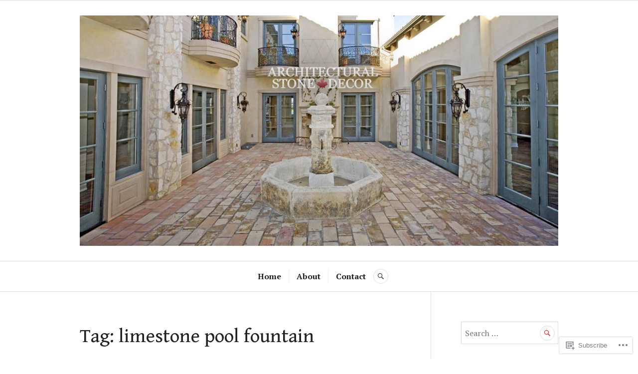

--- FILE ---
content_type: text/html; charset=UTF-8
request_url: https://archstonedecor.org/tag/limestone-pool-fountain/
body_size: 20887
content:
<!DOCTYPE html>
<html lang="en">
<head>
<meta charset="UTF-8">
<meta name="viewport" content="width=device-width, initial-scale=1">
<link rel="profile" href="http://gmpg.org/xfn/11">
<link rel="pingback" href="https://archstonedecor.org/xmlrpc.php">

<title>limestone pool fountain</title>
<script type="text/javascript">
  WebFontConfig = {"google":{"families":["Gentium+Book+Basic:r:latin,latin-ext"]},"api_url":"https:\/\/fonts-api.wp.com\/css"};
  (function() {
    var wf = document.createElement('script');
    wf.src = '/wp-content/plugins/custom-fonts/js/webfont.js';
    wf.type = 'text/javascript';
    wf.async = 'true';
    var s = document.getElementsByTagName('script')[0];
    s.parentNode.insertBefore(wf, s);
	})();
</script><style id="jetpack-custom-fonts-css">.wf-active h1, .wf-active h2:not(site-description):not(.author-title), .wf-active h3, .wf-active h4, .wf-active h5, .wf-active h6{font-family:"Gentium Book Basic",serif;font-weight:400;font-style:normal}.wf-active h1{font-style:normal;font-weight:400}.wf-active h2:not(site-description):not(.author-title){font-style:normal;font-weight:400}.wf-active h3{font-style:normal;font-weight:400}.wf-active h4{font-style:normal;font-weight:400}.wf-active h5{font-style:normal;font-weight:400}.wf-active h6{font-style:normal;font-weight:400}.wf-active .post-navigation .post-title{font-family:"Gentium Book Basic",serif;font-weight:400;font-style:normal}.wf-active .widget-title, .wf-active .widgettitle{font-style:normal;font-weight:400}.wf-active .site-title{font-style:normal;font-weight:400}.wf-active .site-description{font-style:normal;font-weight:400}.wf-active .featured-content .entry-title{font-style:normal;font-weight:400}.wf-active .page-title{font-style:normal;font-weight:400}.wf-active .archive .hentry .entry-title, .wf-active .blog .hentry .entry-title, .wf-active .search .hentry .entry-title{font-style:normal;font-weight:400}.wf-active .page .entry-title, .wf-active .single .entry-title{font-style:normal;font-weight:400}.wf-active .author-info .author-name{font-style:normal;font-weight:400}.wf-active .comment-reply-title, .wf-active .comments-title, .wf-active .no-comments{font-style:normal;font-weight:400}.wf-active .no-comments{font-family:"Gentium Book Basic",serif;font-weight:400;font-style:normal}.wf-active .comment-author{font-family:"Gentium Book Basic",serif;font-weight:400;font-style:normal}.wf-active .hentry div#jp-relatedposts h3.jp-relatedposts-headline{font-family:"Gentium Book Basic",serif;font-weight:400;font-style:normal}.wf-active .widget-grofile h4{font-style:normal;font-weight:400}@media screen and (min-width: 768px){.wf-active .site-title{font-style:normal;font-weight:400}}.wf-active .aboutme_widget #am_name{font-style:normal;font-weight:400}.wf-active .aboutme_widget #am_headline{font-style:normal;font-weight:400}</style>
<meta name='robots' content='max-image-preview:large' />

<!-- Async WordPress.com Remote Login -->
<script id="wpcom_remote_login_js">
var wpcom_remote_login_extra_auth = '';
function wpcom_remote_login_remove_dom_node_id( element_id ) {
	var dom_node = document.getElementById( element_id );
	if ( dom_node ) { dom_node.parentNode.removeChild( dom_node ); }
}
function wpcom_remote_login_remove_dom_node_classes( class_name ) {
	var dom_nodes = document.querySelectorAll( '.' + class_name );
	for ( var i = 0; i < dom_nodes.length; i++ ) {
		dom_nodes[ i ].parentNode.removeChild( dom_nodes[ i ] );
	}
}
function wpcom_remote_login_final_cleanup() {
	wpcom_remote_login_remove_dom_node_classes( "wpcom_remote_login_msg" );
	wpcom_remote_login_remove_dom_node_id( "wpcom_remote_login_key" );
	wpcom_remote_login_remove_dom_node_id( "wpcom_remote_login_validate" );
	wpcom_remote_login_remove_dom_node_id( "wpcom_remote_login_js" );
	wpcom_remote_login_remove_dom_node_id( "wpcom_request_access_iframe" );
	wpcom_remote_login_remove_dom_node_id( "wpcom_request_access_styles" );
}

// Watch for messages back from the remote login
window.addEventListener( "message", function( e ) {
	if ( e.origin === "https://r-login.wordpress.com" ) {
		var data = {};
		try {
			data = JSON.parse( e.data );
		} catch( e ) {
			wpcom_remote_login_final_cleanup();
			return;
		}

		if ( data.msg === 'LOGIN' ) {
			// Clean up the login check iframe
			wpcom_remote_login_remove_dom_node_id( "wpcom_remote_login_key" );

			var id_regex = new RegExp( /^[0-9]+$/ );
			var token_regex = new RegExp( /^.*|.*|.*$/ );
			if (
				token_regex.test( data.token )
				&& id_regex.test( data.wpcomid )
			) {
				// We have everything we need to ask for a login
				var script = document.createElement( "script" );
				script.setAttribute( "id", "wpcom_remote_login_validate" );
				script.src = '/remote-login.php?wpcom_remote_login=validate'
					+ '&wpcomid=' + data.wpcomid
					+ '&token=' + encodeURIComponent( data.token )
					+ '&host=' + window.location.protocol
					+ '//' + window.location.hostname
					+ '&postid=2874'
					+ '&is_singular=';
				document.body.appendChild( script );
			}

			return;
		}

		// Safari ITP, not logged in, so redirect
		if ( data.msg === 'LOGIN-REDIRECT' ) {
			window.location = 'https://wordpress.com/log-in?redirect_to=' + window.location.href;
			return;
		}

		// Safari ITP, storage access failed, remove the request
		if ( data.msg === 'LOGIN-REMOVE' ) {
			var css_zap = 'html { -webkit-transition: margin-top 1s; transition: margin-top 1s; } /* 9001 */ html { margin-top: 0 !important; } * html body { margin-top: 0 !important; } @media screen and ( max-width: 782px ) { html { margin-top: 0 !important; } * html body { margin-top: 0 !important; } }';
			var style_zap = document.createElement( 'style' );
			style_zap.type = 'text/css';
			style_zap.appendChild( document.createTextNode( css_zap ) );
			document.body.appendChild( style_zap );

			var e = document.getElementById( 'wpcom_request_access_iframe' );
			e.parentNode.removeChild( e );

			document.cookie = 'wordpress_com_login_access=denied; path=/; max-age=31536000';

			return;
		}

		// Safari ITP
		if ( data.msg === 'REQUEST_ACCESS' ) {
			console.log( 'request access: safari' );

			// Check ITP iframe enable/disable knob
			if ( wpcom_remote_login_extra_auth !== 'safari_itp_iframe' ) {
				return;
			}

			// If we are in a "private window" there is no ITP.
			var private_window = false;
			try {
				var opendb = window.openDatabase( null, null, null, null );
			} catch( e ) {
				private_window = true;
			}

			if ( private_window ) {
				console.log( 'private window' );
				return;
			}

			var iframe = document.createElement( 'iframe' );
			iframe.id = 'wpcom_request_access_iframe';
			iframe.setAttribute( 'scrolling', 'no' );
			iframe.setAttribute( 'sandbox', 'allow-storage-access-by-user-activation allow-scripts allow-same-origin allow-top-navigation-by-user-activation' );
			iframe.src = 'https://r-login.wordpress.com/remote-login.php?wpcom_remote_login=request_access&origin=' + encodeURIComponent( data.origin ) + '&wpcomid=' + encodeURIComponent( data.wpcomid );

			var css = 'html { -webkit-transition: margin-top 1s; transition: margin-top 1s; } /* 9001 */ html { margin-top: 46px !important; } * html body { margin-top: 46px !important; } @media screen and ( max-width: 660px ) { html { margin-top: 71px !important; } * html body { margin-top: 71px !important; } #wpcom_request_access_iframe { display: block; height: 71px !important; } } #wpcom_request_access_iframe { border: 0px; height: 46px; position: fixed; top: 0; left: 0; width: 100%; min-width: 100%; z-index: 99999; background: #23282d; } ';

			var style = document.createElement( 'style' );
			style.type = 'text/css';
			style.id = 'wpcom_request_access_styles';
			style.appendChild( document.createTextNode( css ) );
			document.body.appendChild( style );

			document.body.appendChild( iframe );
		}

		if ( data.msg === 'DONE' ) {
			wpcom_remote_login_final_cleanup();
		}
	}
}, false );

// Inject the remote login iframe after the page has had a chance to load
// more critical resources
window.addEventListener( "DOMContentLoaded", function( e ) {
	var iframe = document.createElement( "iframe" );
	iframe.style.display = "none";
	iframe.setAttribute( "scrolling", "no" );
	iframe.setAttribute( "id", "wpcom_remote_login_key" );
	iframe.src = "https://r-login.wordpress.com/remote-login.php"
		+ "?wpcom_remote_login=key"
		+ "&origin=aHR0cHM6Ly9hcmNoc3RvbmVkZWNvci5vcmc%3D"
		+ "&wpcomid=126470474"
		+ "&time=" + Math.floor( Date.now() / 1000 );
	document.body.appendChild( iframe );
}, false );
</script>
<link rel='dns-prefetch' href='//s0.wp.com' />
<link rel='dns-prefetch' href='//fonts-api.wp.com' />
<link rel="alternate" type="application/rss+xml" title=" &raquo; Feed" href="https://archstonedecor.org/feed/" />
<link rel="alternate" type="application/rss+xml" title=" &raquo; Comments Feed" href="https://archstonedecor.org/comments/feed/" />
<link rel="alternate" type="application/rss+xml" title=" &raquo; limestone pool fountain Tag Feed" href="https://archstonedecor.org/tag/limestone-pool-fountain/feed/" />
	<script type="text/javascript">
		/* <![CDATA[ */
		function addLoadEvent(func) {
			var oldonload = window.onload;
			if (typeof window.onload != 'function') {
				window.onload = func;
			} else {
				window.onload = function () {
					oldonload();
					func();
				}
			}
		}
		/* ]]> */
	</script>
	<style id='wp-emoji-styles-inline-css'>

	img.wp-smiley, img.emoji {
		display: inline !important;
		border: none !important;
		box-shadow: none !important;
		height: 1em !important;
		width: 1em !important;
		margin: 0 0.07em !important;
		vertical-align: -0.1em !important;
		background: none !important;
		padding: 0 !important;
	}
/*# sourceURL=wp-emoji-styles-inline-css */
</style>
<link crossorigin='anonymous' rel='stylesheet' id='all-css-2-1' href='/wp-content/plugins/gutenberg-core/v22.2.0/build/styles/block-library/style.css?m=1764855221i&cssminify=yes' type='text/css' media='all' />
<style id='wp-block-library-inline-css'>
.has-text-align-justify {
	text-align:justify;
}
.has-text-align-justify{text-align:justify;}

/*# sourceURL=wp-block-library-inline-css */
</style><style id='global-styles-inline-css'>
:root{--wp--preset--aspect-ratio--square: 1;--wp--preset--aspect-ratio--4-3: 4/3;--wp--preset--aspect-ratio--3-4: 3/4;--wp--preset--aspect-ratio--3-2: 3/2;--wp--preset--aspect-ratio--2-3: 2/3;--wp--preset--aspect-ratio--16-9: 16/9;--wp--preset--aspect-ratio--9-16: 9/16;--wp--preset--color--black: #222222;--wp--preset--color--cyan-bluish-gray: #abb8c3;--wp--preset--color--white: #ffffff;--wp--preset--color--pale-pink: #f78da7;--wp--preset--color--vivid-red: #cf2e2e;--wp--preset--color--luminous-vivid-orange: #ff6900;--wp--preset--color--luminous-vivid-amber: #fcb900;--wp--preset--color--light-green-cyan: #7bdcb5;--wp--preset--color--vivid-green-cyan: #00d084;--wp--preset--color--pale-cyan-blue: #8ed1fc;--wp--preset--color--vivid-cyan-blue: #0693e3;--wp--preset--color--vivid-purple: #9b51e0;--wp--preset--color--dark-gray: #555555;--wp--preset--color--medium-gray: #777777;--wp--preset--color--light-gray: #dddddd;--wp--preset--color--red: #d11415;--wp--preset--gradient--vivid-cyan-blue-to-vivid-purple: linear-gradient(135deg,rgb(6,147,227) 0%,rgb(155,81,224) 100%);--wp--preset--gradient--light-green-cyan-to-vivid-green-cyan: linear-gradient(135deg,rgb(122,220,180) 0%,rgb(0,208,130) 100%);--wp--preset--gradient--luminous-vivid-amber-to-luminous-vivid-orange: linear-gradient(135deg,rgb(252,185,0) 0%,rgb(255,105,0) 100%);--wp--preset--gradient--luminous-vivid-orange-to-vivid-red: linear-gradient(135deg,rgb(255,105,0) 0%,rgb(207,46,46) 100%);--wp--preset--gradient--very-light-gray-to-cyan-bluish-gray: linear-gradient(135deg,rgb(238,238,238) 0%,rgb(169,184,195) 100%);--wp--preset--gradient--cool-to-warm-spectrum: linear-gradient(135deg,rgb(74,234,220) 0%,rgb(151,120,209) 20%,rgb(207,42,186) 40%,rgb(238,44,130) 60%,rgb(251,105,98) 80%,rgb(254,248,76) 100%);--wp--preset--gradient--blush-light-purple: linear-gradient(135deg,rgb(255,206,236) 0%,rgb(152,150,240) 100%);--wp--preset--gradient--blush-bordeaux: linear-gradient(135deg,rgb(254,205,165) 0%,rgb(254,45,45) 50%,rgb(107,0,62) 100%);--wp--preset--gradient--luminous-dusk: linear-gradient(135deg,rgb(255,203,112) 0%,rgb(199,81,192) 50%,rgb(65,88,208) 100%);--wp--preset--gradient--pale-ocean: linear-gradient(135deg,rgb(255,245,203) 0%,rgb(182,227,212) 50%,rgb(51,167,181) 100%);--wp--preset--gradient--electric-grass: linear-gradient(135deg,rgb(202,248,128) 0%,rgb(113,206,126) 100%);--wp--preset--gradient--midnight: linear-gradient(135deg,rgb(2,3,129) 0%,rgb(40,116,252) 100%);--wp--preset--font-size--small: 13px;--wp--preset--font-size--medium: 20px;--wp--preset--font-size--large: 36px;--wp--preset--font-size--x-large: 42px;--wp--preset--font-family--albert-sans: 'Albert Sans', sans-serif;--wp--preset--font-family--alegreya: Alegreya, serif;--wp--preset--font-family--arvo: Arvo, serif;--wp--preset--font-family--bodoni-moda: 'Bodoni Moda', serif;--wp--preset--font-family--bricolage-grotesque: 'Bricolage Grotesque', sans-serif;--wp--preset--font-family--cabin: Cabin, sans-serif;--wp--preset--font-family--chivo: Chivo, sans-serif;--wp--preset--font-family--commissioner: Commissioner, sans-serif;--wp--preset--font-family--cormorant: Cormorant, serif;--wp--preset--font-family--courier-prime: 'Courier Prime', monospace;--wp--preset--font-family--crimson-pro: 'Crimson Pro', serif;--wp--preset--font-family--dm-mono: 'DM Mono', monospace;--wp--preset--font-family--dm-sans: 'DM Sans', sans-serif;--wp--preset--font-family--dm-serif-display: 'DM Serif Display', serif;--wp--preset--font-family--domine: Domine, serif;--wp--preset--font-family--eb-garamond: 'EB Garamond', serif;--wp--preset--font-family--epilogue: Epilogue, sans-serif;--wp--preset--font-family--fahkwang: Fahkwang, sans-serif;--wp--preset--font-family--figtree: Figtree, sans-serif;--wp--preset--font-family--fira-sans: 'Fira Sans', sans-serif;--wp--preset--font-family--fjalla-one: 'Fjalla One', sans-serif;--wp--preset--font-family--fraunces: Fraunces, serif;--wp--preset--font-family--gabarito: Gabarito, system-ui;--wp--preset--font-family--ibm-plex-mono: 'IBM Plex Mono', monospace;--wp--preset--font-family--ibm-plex-sans: 'IBM Plex Sans', sans-serif;--wp--preset--font-family--ibarra-real-nova: 'Ibarra Real Nova', serif;--wp--preset--font-family--instrument-serif: 'Instrument Serif', serif;--wp--preset--font-family--inter: Inter, sans-serif;--wp--preset--font-family--josefin-sans: 'Josefin Sans', sans-serif;--wp--preset--font-family--jost: Jost, sans-serif;--wp--preset--font-family--libre-baskerville: 'Libre Baskerville', serif;--wp--preset--font-family--libre-franklin: 'Libre Franklin', sans-serif;--wp--preset--font-family--literata: Literata, serif;--wp--preset--font-family--lora: Lora, serif;--wp--preset--font-family--merriweather: Merriweather, serif;--wp--preset--font-family--montserrat: Montserrat, sans-serif;--wp--preset--font-family--newsreader: Newsreader, serif;--wp--preset--font-family--noto-sans-mono: 'Noto Sans Mono', sans-serif;--wp--preset--font-family--nunito: Nunito, sans-serif;--wp--preset--font-family--open-sans: 'Open Sans', sans-serif;--wp--preset--font-family--overpass: Overpass, sans-serif;--wp--preset--font-family--pt-serif: 'PT Serif', serif;--wp--preset--font-family--petrona: Petrona, serif;--wp--preset--font-family--piazzolla: Piazzolla, serif;--wp--preset--font-family--playfair-display: 'Playfair Display', serif;--wp--preset--font-family--plus-jakarta-sans: 'Plus Jakarta Sans', sans-serif;--wp--preset--font-family--poppins: Poppins, sans-serif;--wp--preset--font-family--raleway: Raleway, sans-serif;--wp--preset--font-family--roboto: Roboto, sans-serif;--wp--preset--font-family--roboto-slab: 'Roboto Slab', serif;--wp--preset--font-family--rubik: Rubik, sans-serif;--wp--preset--font-family--rufina: Rufina, serif;--wp--preset--font-family--sora: Sora, sans-serif;--wp--preset--font-family--source-sans-3: 'Source Sans 3', sans-serif;--wp--preset--font-family--source-serif-4: 'Source Serif 4', serif;--wp--preset--font-family--space-mono: 'Space Mono', monospace;--wp--preset--font-family--syne: Syne, sans-serif;--wp--preset--font-family--texturina: Texturina, serif;--wp--preset--font-family--urbanist: Urbanist, sans-serif;--wp--preset--font-family--work-sans: 'Work Sans', sans-serif;--wp--preset--spacing--20: 0.44rem;--wp--preset--spacing--30: 0.67rem;--wp--preset--spacing--40: 1rem;--wp--preset--spacing--50: 1.5rem;--wp--preset--spacing--60: 2.25rem;--wp--preset--spacing--70: 3.38rem;--wp--preset--spacing--80: 5.06rem;--wp--preset--shadow--natural: 6px 6px 9px rgba(0, 0, 0, 0.2);--wp--preset--shadow--deep: 12px 12px 50px rgba(0, 0, 0, 0.4);--wp--preset--shadow--sharp: 6px 6px 0px rgba(0, 0, 0, 0.2);--wp--preset--shadow--outlined: 6px 6px 0px -3px rgb(255, 255, 255), 6px 6px rgb(0, 0, 0);--wp--preset--shadow--crisp: 6px 6px 0px rgb(0, 0, 0);}:where(.is-layout-flex){gap: 0.5em;}:where(.is-layout-grid){gap: 0.5em;}body .is-layout-flex{display: flex;}.is-layout-flex{flex-wrap: wrap;align-items: center;}.is-layout-flex > :is(*, div){margin: 0;}body .is-layout-grid{display: grid;}.is-layout-grid > :is(*, div){margin: 0;}:where(.wp-block-columns.is-layout-flex){gap: 2em;}:where(.wp-block-columns.is-layout-grid){gap: 2em;}:where(.wp-block-post-template.is-layout-flex){gap: 1.25em;}:where(.wp-block-post-template.is-layout-grid){gap: 1.25em;}.has-black-color{color: var(--wp--preset--color--black) !important;}.has-cyan-bluish-gray-color{color: var(--wp--preset--color--cyan-bluish-gray) !important;}.has-white-color{color: var(--wp--preset--color--white) !important;}.has-pale-pink-color{color: var(--wp--preset--color--pale-pink) !important;}.has-vivid-red-color{color: var(--wp--preset--color--vivid-red) !important;}.has-luminous-vivid-orange-color{color: var(--wp--preset--color--luminous-vivid-orange) !important;}.has-luminous-vivid-amber-color{color: var(--wp--preset--color--luminous-vivid-amber) !important;}.has-light-green-cyan-color{color: var(--wp--preset--color--light-green-cyan) !important;}.has-vivid-green-cyan-color{color: var(--wp--preset--color--vivid-green-cyan) !important;}.has-pale-cyan-blue-color{color: var(--wp--preset--color--pale-cyan-blue) !important;}.has-vivid-cyan-blue-color{color: var(--wp--preset--color--vivid-cyan-blue) !important;}.has-vivid-purple-color{color: var(--wp--preset--color--vivid-purple) !important;}.has-black-background-color{background-color: var(--wp--preset--color--black) !important;}.has-cyan-bluish-gray-background-color{background-color: var(--wp--preset--color--cyan-bluish-gray) !important;}.has-white-background-color{background-color: var(--wp--preset--color--white) !important;}.has-pale-pink-background-color{background-color: var(--wp--preset--color--pale-pink) !important;}.has-vivid-red-background-color{background-color: var(--wp--preset--color--vivid-red) !important;}.has-luminous-vivid-orange-background-color{background-color: var(--wp--preset--color--luminous-vivid-orange) !important;}.has-luminous-vivid-amber-background-color{background-color: var(--wp--preset--color--luminous-vivid-amber) !important;}.has-light-green-cyan-background-color{background-color: var(--wp--preset--color--light-green-cyan) !important;}.has-vivid-green-cyan-background-color{background-color: var(--wp--preset--color--vivid-green-cyan) !important;}.has-pale-cyan-blue-background-color{background-color: var(--wp--preset--color--pale-cyan-blue) !important;}.has-vivid-cyan-blue-background-color{background-color: var(--wp--preset--color--vivid-cyan-blue) !important;}.has-vivid-purple-background-color{background-color: var(--wp--preset--color--vivid-purple) !important;}.has-black-border-color{border-color: var(--wp--preset--color--black) !important;}.has-cyan-bluish-gray-border-color{border-color: var(--wp--preset--color--cyan-bluish-gray) !important;}.has-white-border-color{border-color: var(--wp--preset--color--white) !important;}.has-pale-pink-border-color{border-color: var(--wp--preset--color--pale-pink) !important;}.has-vivid-red-border-color{border-color: var(--wp--preset--color--vivid-red) !important;}.has-luminous-vivid-orange-border-color{border-color: var(--wp--preset--color--luminous-vivid-orange) !important;}.has-luminous-vivid-amber-border-color{border-color: var(--wp--preset--color--luminous-vivid-amber) !important;}.has-light-green-cyan-border-color{border-color: var(--wp--preset--color--light-green-cyan) !important;}.has-vivid-green-cyan-border-color{border-color: var(--wp--preset--color--vivid-green-cyan) !important;}.has-pale-cyan-blue-border-color{border-color: var(--wp--preset--color--pale-cyan-blue) !important;}.has-vivid-cyan-blue-border-color{border-color: var(--wp--preset--color--vivid-cyan-blue) !important;}.has-vivid-purple-border-color{border-color: var(--wp--preset--color--vivid-purple) !important;}.has-vivid-cyan-blue-to-vivid-purple-gradient-background{background: var(--wp--preset--gradient--vivid-cyan-blue-to-vivid-purple) !important;}.has-light-green-cyan-to-vivid-green-cyan-gradient-background{background: var(--wp--preset--gradient--light-green-cyan-to-vivid-green-cyan) !important;}.has-luminous-vivid-amber-to-luminous-vivid-orange-gradient-background{background: var(--wp--preset--gradient--luminous-vivid-amber-to-luminous-vivid-orange) !important;}.has-luminous-vivid-orange-to-vivid-red-gradient-background{background: var(--wp--preset--gradient--luminous-vivid-orange-to-vivid-red) !important;}.has-very-light-gray-to-cyan-bluish-gray-gradient-background{background: var(--wp--preset--gradient--very-light-gray-to-cyan-bluish-gray) !important;}.has-cool-to-warm-spectrum-gradient-background{background: var(--wp--preset--gradient--cool-to-warm-spectrum) !important;}.has-blush-light-purple-gradient-background{background: var(--wp--preset--gradient--blush-light-purple) !important;}.has-blush-bordeaux-gradient-background{background: var(--wp--preset--gradient--blush-bordeaux) !important;}.has-luminous-dusk-gradient-background{background: var(--wp--preset--gradient--luminous-dusk) !important;}.has-pale-ocean-gradient-background{background: var(--wp--preset--gradient--pale-ocean) !important;}.has-electric-grass-gradient-background{background: var(--wp--preset--gradient--electric-grass) !important;}.has-midnight-gradient-background{background: var(--wp--preset--gradient--midnight) !important;}.has-small-font-size{font-size: var(--wp--preset--font-size--small) !important;}.has-medium-font-size{font-size: var(--wp--preset--font-size--medium) !important;}.has-large-font-size{font-size: var(--wp--preset--font-size--large) !important;}.has-x-large-font-size{font-size: var(--wp--preset--font-size--x-large) !important;}.has-albert-sans-font-family{font-family: var(--wp--preset--font-family--albert-sans) !important;}.has-alegreya-font-family{font-family: var(--wp--preset--font-family--alegreya) !important;}.has-arvo-font-family{font-family: var(--wp--preset--font-family--arvo) !important;}.has-bodoni-moda-font-family{font-family: var(--wp--preset--font-family--bodoni-moda) !important;}.has-bricolage-grotesque-font-family{font-family: var(--wp--preset--font-family--bricolage-grotesque) !important;}.has-cabin-font-family{font-family: var(--wp--preset--font-family--cabin) !important;}.has-chivo-font-family{font-family: var(--wp--preset--font-family--chivo) !important;}.has-commissioner-font-family{font-family: var(--wp--preset--font-family--commissioner) !important;}.has-cormorant-font-family{font-family: var(--wp--preset--font-family--cormorant) !important;}.has-courier-prime-font-family{font-family: var(--wp--preset--font-family--courier-prime) !important;}.has-crimson-pro-font-family{font-family: var(--wp--preset--font-family--crimson-pro) !important;}.has-dm-mono-font-family{font-family: var(--wp--preset--font-family--dm-mono) !important;}.has-dm-sans-font-family{font-family: var(--wp--preset--font-family--dm-sans) !important;}.has-dm-serif-display-font-family{font-family: var(--wp--preset--font-family--dm-serif-display) !important;}.has-domine-font-family{font-family: var(--wp--preset--font-family--domine) !important;}.has-eb-garamond-font-family{font-family: var(--wp--preset--font-family--eb-garamond) !important;}.has-epilogue-font-family{font-family: var(--wp--preset--font-family--epilogue) !important;}.has-fahkwang-font-family{font-family: var(--wp--preset--font-family--fahkwang) !important;}.has-figtree-font-family{font-family: var(--wp--preset--font-family--figtree) !important;}.has-fira-sans-font-family{font-family: var(--wp--preset--font-family--fira-sans) !important;}.has-fjalla-one-font-family{font-family: var(--wp--preset--font-family--fjalla-one) !important;}.has-fraunces-font-family{font-family: var(--wp--preset--font-family--fraunces) !important;}.has-gabarito-font-family{font-family: var(--wp--preset--font-family--gabarito) !important;}.has-ibm-plex-mono-font-family{font-family: var(--wp--preset--font-family--ibm-plex-mono) !important;}.has-ibm-plex-sans-font-family{font-family: var(--wp--preset--font-family--ibm-plex-sans) !important;}.has-ibarra-real-nova-font-family{font-family: var(--wp--preset--font-family--ibarra-real-nova) !important;}.has-instrument-serif-font-family{font-family: var(--wp--preset--font-family--instrument-serif) !important;}.has-inter-font-family{font-family: var(--wp--preset--font-family--inter) !important;}.has-josefin-sans-font-family{font-family: var(--wp--preset--font-family--josefin-sans) !important;}.has-jost-font-family{font-family: var(--wp--preset--font-family--jost) !important;}.has-libre-baskerville-font-family{font-family: var(--wp--preset--font-family--libre-baskerville) !important;}.has-libre-franklin-font-family{font-family: var(--wp--preset--font-family--libre-franklin) !important;}.has-literata-font-family{font-family: var(--wp--preset--font-family--literata) !important;}.has-lora-font-family{font-family: var(--wp--preset--font-family--lora) !important;}.has-merriweather-font-family{font-family: var(--wp--preset--font-family--merriweather) !important;}.has-montserrat-font-family{font-family: var(--wp--preset--font-family--montserrat) !important;}.has-newsreader-font-family{font-family: var(--wp--preset--font-family--newsreader) !important;}.has-noto-sans-mono-font-family{font-family: var(--wp--preset--font-family--noto-sans-mono) !important;}.has-nunito-font-family{font-family: var(--wp--preset--font-family--nunito) !important;}.has-open-sans-font-family{font-family: var(--wp--preset--font-family--open-sans) !important;}.has-overpass-font-family{font-family: var(--wp--preset--font-family--overpass) !important;}.has-pt-serif-font-family{font-family: var(--wp--preset--font-family--pt-serif) !important;}.has-petrona-font-family{font-family: var(--wp--preset--font-family--petrona) !important;}.has-piazzolla-font-family{font-family: var(--wp--preset--font-family--piazzolla) !important;}.has-playfair-display-font-family{font-family: var(--wp--preset--font-family--playfair-display) !important;}.has-plus-jakarta-sans-font-family{font-family: var(--wp--preset--font-family--plus-jakarta-sans) !important;}.has-poppins-font-family{font-family: var(--wp--preset--font-family--poppins) !important;}.has-raleway-font-family{font-family: var(--wp--preset--font-family--raleway) !important;}.has-roboto-font-family{font-family: var(--wp--preset--font-family--roboto) !important;}.has-roboto-slab-font-family{font-family: var(--wp--preset--font-family--roboto-slab) !important;}.has-rubik-font-family{font-family: var(--wp--preset--font-family--rubik) !important;}.has-rufina-font-family{font-family: var(--wp--preset--font-family--rufina) !important;}.has-sora-font-family{font-family: var(--wp--preset--font-family--sora) !important;}.has-source-sans-3-font-family{font-family: var(--wp--preset--font-family--source-sans-3) !important;}.has-source-serif-4-font-family{font-family: var(--wp--preset--font-family--source-serif-4) !important;}.has-space-mono-font-family{font-family: var(--wp--preset--font-family--space-mono) !important;}.has-syne-font-family{font-family: var(--wp--preset--font-family--syne) !important;}.has-texturina-font-family{font-family: var(--wp--preset--font-family--texturina) !important;}.has-urbanist-font-family{font-family: var(--wp--preset--font-family--urbanist) !important;}.has-work-sans-font-family{font-family: var(--wp--preset--font-family--work-sans) !important;}
/*# sourceURL=global-styles-inline-css */
</style>

<style id='classic-theme-styles-inline-css'>
/*! This file is auto-generated */
.wp-block-button__link{color:#fff;background-color:#32373c;border-radius:9999px;box-shadow:none;text-decoration:none;padding:calc(.667em + 2px) calc(1.333em + 2px);font-size:1.125em}.wp-block-file__button{background:#32373c;color:#fff;text-decoration:none}
/*# sourceURL=/wp-includes/css/classic-themes.min.css */
</style>
<link crossorigin='anonymous' rel='stylesheet' id='all-css-4-1' href='/_static/??-eJx9juEKwjAMhF/INmxOtj/io0jXhdmtaUvTOnx7OyYqKPsTkuO+u8AShPYuoUsQbB6NY9C+t17PDLWsOlkJNhQsioh32cBgOL0dgtPDotTMB/gKoiw+WRGLTkGl1UE4GIUWqdj2sCUURvR9iMgsyiSTSaRbAfmH22QIuQetnIoDbN/tFUyYgtLz6wby3sHVOA0jOoymEPx/XUMvdK7a07HumrZqpif4Cne6&cssminify=yes' type='text/css' media='all' />
<link rel='stylesheet' id='canard-pt-serif-playfair-display-css' href='https://fonts-api.wp.com/css?family=PT+Serif%3A400%2C700%2C400italic%2C700italic%7CPlayfair+Display%3A400%2C700%2C400italic%2C700italic&#038;subset=cyrillic%2Clatin%2Clatin-ext&#038;ver=6.9-RC2-61304' media='all' />
<link rel='stylesheet' id='canard-lato-inconsolata-css' href='https://fonts-api.wp.com/css?family=Lato%3A400%2C700%2C400italic%2C700italic%7CInconsolata%3A400%2C700&#038;subset=latin%2Clatin-ext&#038;ver=6.9-RC2-61304' media='all' />
<link crossorigin='anonymous' rel='stylesheet' id='all-css-8-1' href='/_static/??-eJx9i0EKAjEMAD9kDWqheBDf0o2xVtKkNC3L/t4VL4qwtxmYgbk6VOkkHfqDChnUMQFGie0G1hemPZrtYLPLgp/WzRW1/B1luMojZTFoNLGmFROs1ZduTYnUsWLsWeVH3J1jbu/1Wi6H4H04nk/BP18qEE9v&cssminify=yes' type='text/css' media='all' />
<style id='canard-style-inline-css'>
.tags-links { clip: rect(1px, 1px, 1px, 1px); height: 1px; position: absolute; overflow: hidden; width: 1px; }
/*# sourceURL=canard-style-inline-css */
</style>
<link crossorigin='anonymous' rel='stylesheet' id='print-css-9-1' href='/wp-content/mu-plugins/global-print/global-print.css?m=1465851035i&cssminify=yes' type='text/css' media='print' />
<style id='jetpack-global-styles-frontend-style-inline-css'>
:root { --font-headings: unset; --font-base: unset; --font-headings-default: -apple-system,BlinkMacSystemFont,"Segoe UI",Roboto,Oxygen-Sans,Ubuntu,Cantarell,"Helvetica Neue",sans-serif; --font-base-default: -apple-system,BlinkMacSystemFont,"Segoe UI",Roboto,Oxygen-Sans,Ubuntu,Cantarell,"Helvetica Neue",sans-serif;}
/*# sourceURL=jetpack-global-styles-frontend-style-inline-css */
</style>
<link crossorigin='anonymous' rel='stylesheet' id='all-css-12-1' href='/wp-content/themes/h4/global.css?m=1420737423i&cssminify=yes' type='text/css' media='all' />
<script type="text/javascript" id="wpcom-actionbar-placeholder-js-extra">
/* <![CDATA[ */
var actionbardata = {"siteID":"126470474","postID":"0","siteURL":"https://archstonedecor.org","xhrURL":"https://archstonedecor.org/wp-admin/admin-ajax.php","nonce":"e12cb40046","isLoggedIn":"","statusMessage":"","subsEmailDefault":"instantly","proxyScriptUrl":"https://s0.wp.com/wp-content/js/wpcom-proxy-request.js?m=1513050504i&amp;ver=20211021","i18n":{"followedText":"New posts from this site will now appear in your \u003Ca href=\"https://wordpress.com/reader\"\u003EReader\u003C/a\u003E","foldBar":"Collapse this bar","unfoldBar":"Expand this bar","shortLinkCopied":"Shortlink copied to clipboard."}};
//# sourceURL=wpcom-actionbar-placeholder-js-extra
/* ]]> */
</script>
<script type="text/javascript" id="jetpack-mu-wpcom-settings-js-before">
/* <![CDATA[ */
var JETPACK_MU_WPCOM_SETTINGS = {"assetsUrl":"https://s0.wp.com/wp-content/mu-plugins/jetpack-mu-wpcom-plugin/moon/jetpack_vendor/automattic/jetpack-mu-wpcom/src/build/"};
//# sourceURL=jetpack-mu-wpcom-settings-js-before
/* ]]> */
</script>
<script crossorigin='anonymous' type='text/javascript'  src='/_static/??-eJzTLy/QTc7PK0nNK9HPKtYvyinRLSjKr6jUyyrW0QfKZeYl55SmpBaDJLMKS1OLKqGUXm5mHkFFurmZ6UWJJalQxfa5tobmRgamxgZmFpZZACbyLJI='></script>
<script type="text/javascript" id="rlt-proxy-js-after">
/* <![CDATA[ */
	rltInitialize( {"token":null,"iframeOrigins":["https:\/\/widgets.wp.com"]} );
//# sourceURL=rlt-proxy-js-after
/* ]]> */
</script>
<link rel="EditURI" type="application/rsd+xml" title="RSD" href="https://archstonedecor.wordpress.com/xmlrpc.php?rsd" />
<meta name="generator" content="WordPress.com" />

<!-- Jetpack Open Graph Tags -->
<meta property="og:type" content="website" />
<meta property="og:title" content="limestone pool fountain" />
<meta property="og:url" content="https://archstonedecor.org/tag/limestone-pool-fountain/" />
<meta property="og:description" content="From France to Italy, witness some of the most stunning hand carved outdoor and indoor limestone pool fountain " />
<meta property="og:image" content="https://s0.wp.com/_si/?t=[base64].N9tcwISgmw1Q3RClqMi-Nf2_Xyu5eDOzA4HtcF-KMioMQ" />
<meta property="og:image:width" content="1200" />
<meta property="og:image:height" content="630" />
<meta property="og:image:alt" content="" />
<meta property="og:locale" content="en_US" />

<!-- End Jetpack Open Graph Tags -->
<link rel="search" type="application/opensearchdescription+xml" href="https://archstonedecor.org/osd.xml" title="" />
<link rel="search" type="application/opensearchdescription+xml" href="https://s1.wp.com/opensearch.xml" title="WordPress.com" />
<meta name="description" content="Posts about limestone pool fountain written by archstonedecor" />
<link rel="icon" href="https://archstonedecor.org/wp-content/uploads/2017/03/cropped-digital-logo.jpg?w=32" sizes="32x32" />
<link rel="icon" href="https://archstonedecor.org/wp-content/uploads/2017/03/cropped-digital-logo.jpg?w=192" sizes="192x192" />
<link rel="apple-touch-icon" href="https://archstonedecor.org/wp-content/uploads/2017/03/cropped-digital-logo.jpg?w=180" />
<meta name="msapplication-TileImage" content="https://archstonedecor.org/wp-content/uploads/2017/03/cropped-digital-logo.jpg?w=270" />
<link crossorigin='anonymous' rel='stylesheet' id='all-css-0-3' href='/_static/??-eJyNjMEKgzAQBX9Ifdha9CJ+StF1KdFkN7gJ+X0RbM89zjAMSqxJJbEkhFxHnz9ODBunONN+M4Kq4O2EsHil3WDFRT4aMqvw/yHomj0baD40G/tf9BXXcApj27+ej6Hr2247ASkBO20=&cssminify=yes' type='text/css' media='all' />
</head>

<body class="archive tag tag-limestone-pool-fountain tag-550550387 wp-embed-responsive wp-theme-pubcanard customizer-styles-applied jetpack-reblog-enabled tags-hidden">
<div id="page" class="hfeed site">
	<a class="skip-link screen-reader-text" href="#content">Skip to content</a>

	<header id="masthead" class="site-header" role="banner">
		
		<div class="site-branding">
			<a href="https://archstonedecor.org/" class="site-logo-link" rel="home" itemprop="url"></a>			<h1 class="site-title"><a href="https://archstonedecor.org/" rel="home"></a></h1>
			<h2 class="site-description"></h2>
		</div><!-- .site-branding -->

					<div class="header-image">
				<div class="header-image-inner">
					<a href="https://archstonedecor.org/" rel="home"><img src="https://archstonedecor.org/wp-content/uploads/2017/03/cropped-cropped-britney_spears_luxury_home_for_sale1.jpg" width="1280" height="616" alt=""></a>
				</div><!-- .header-image-inner -->
			</div><!-- .header-image -->
		
		<div id="search-navigation" class="search-navigation">
			<div class="search-navigation-inner">
									<nav id="site-navigation" class="main-navigation" role="navigation">
						<button class="menu-toggle" aria-controls="primary-menu" aria-expanded="false"><span class="screen-reader-text">Primary Menu</span></button>
						<div class="menu-primary-container"><ul id="primary-menu" class="menu"><li id="menu-item-8" class="menu-item menu-item-type-custom menu-item-object-custom menu-item-8"><a href="/">Home</a></li>
<li id="menu-item-9" class="menu-item menu-item-type-post_type menu-item-object-page menu-item-9"><a href="https://archstonedecor.org/about/">About</a></li>
<li id="menu-item-10" class="menu-item menu-item-type-post_type menu-item-object-page menu-item-10"><a href="https://archstonedecor.org/contact/">Contact</a></li>
</ul></div>					</nav><!-- #site-navigation -->
								<div id="search-header" class="search-header">
					<button class="search-toggle" aria-controls="search-form" aria-expanded="false"><span class="screen-reader-text">Search</span></button>
					<form role="search" method="get" class="search-form" action="https://archstonedecor.org/">
				<label>
					<span class="screen-reader-text">Search for:</span>
					<input type="search" class="search-field" placeholder="Search &hellip;" value="" name="s" />
				</label>
				<input type="submit" class="search-submit" value="Search" />
			</form>				</div><!-- #search-header -->
			</div><!-- .search-navigation-inner -->
		</div><!-- #search-navigation -->
	</header><!-- #masthead -->

	<div id="content" class="site-content">

	<div class="site-content-inner">
		<div id="primary" class="content-area">
			<main id="main" class="site-main" role="main">

			
				<header class="page-header">
					<h1 class="page-title">Tag: <span>limestone pool fountain</span></h1>				</header><!-- .page-header -->

								
					
<article id="post-2874" class="post-2874 post type-post status-publish format-standard has-post-thumbnail hentry category-uncategorized tag-ancient tag-antique-hand-carved-pool-fountain tag-antique-limestone-fountain tag-bc tag-canada tag-canada-fountain tag-garden-design tag-hand-carved-pool-fountain tag-home-decor tag-interior-design tag-limestone tag-limestone-pool-fountain tag-montreal tag-natural-stone-fountain tag-ontario tag-ottawa tag-pool-fountain tag-stone tag-stone-fountain tag-toronto tag-toronto-pool-fountain tag-vancouver">
	
		<a class="post-thumbnail" href="https://archstonedecor.org/2019/09/26/some-stunning-limestone-pool-fountains/"><img width="870" height="633" src="https://archstonedecor.org/wp-content/uploads/2019/09/antique-outdoor-limestone-pool-fountain-canada-architectural-stone-decor-stone-carved.jpg?w=870&amp;h=633&amp;crop=1" class="attachment-canard-post-thumbnail size-canard-post-thumbnail wp-post-image" alt="Antique outdoor limestone pool fountain canada architectural stone decor" decoding="async" srcset="https://archstonedecor.org/wp-content/uploads/2019/09/antique-outdoor-limestone-pool-fountain-canada-architectural-stone-decor-stone-carved.jpg?w=870&amp;h=633&amp;crop=1 870w, https://archstonedecor.org/wp-content/uploads/2019/09/antique-outdoor-limestone-pool-fountain-canada-architectural-stone-decor-stone-carved.jpg?w=150&amp;h=109&amp;crop=1 150w, https://archstonedecor.org/wp-content/uploads/2019/09/antique-outdoor-limestone-pool-fountain-canada-architectural-stone-decor-stone-carved.jpg?w=300&amp;h=218&amp;crop=1 300w, https://archstonedecor.org/wp-content/uploads/2019/09/antique-outdoor-limestone-pool-fountain-canada-architectural-stone-decor-stone-carved.jpg?w=768&amp;h=559&amp;crop=1 768w" sizes="(max-width: 870px) 100vw, 870px" data-attachment-id="2866" data-permalink="https://archstonedecor.org/antique-outdoor-limestone-pool-fountain-canada-architectural-stone-decor-stone-carved/" data-orig-file="https://archstonedecor.org/wp-content/uploads/2019/09/antique-outdoor-limestone-pool-fountain-canada-architectural-stone-decor-stone-carved.jpg" data-orig-size="945,633" data-comments-opened="1" data-image-meta="{&quot;aperture&quot;:&quot;8&quot;,&quot;credit&quot;:&quot;&quot;,&quot;camera&quot;:&quot;NIKON D80&quot;,&quot;caption&quot;:&quot;&quot;,&quot;created_timestamp&quot;:&quot;1224932645&quot;,&quot;copyright&quot;:&quot;&quot;,&quot;focal_length&quot;:&quot;48&quot;,&quot;iso&quot;:&quot;100&quot;,&quot;shutter_speed&quot;:&quot;0.004&quot;,&quot;title&quot;:&quot;&quot;,&quot;orientation&quot;:&quot;1&quot;}" data-image-title="Antique-Outdoor-limestone-pool-fountain-canada-architectural-stone-decor-stone-carved" data-image-description="" data-image-caption="" data-medium-file="https://archstonedecor.org/wp-content/uploads/2019/09/antique-outdoor-limestone-pool-fountain-canada-architectural-stone-decor-stone-carved.jpg?w=300" data-large-file="https://archstonedecor.org/wp-content/uploads/2019/09/antique-outdoor-limestone-pool-fountain-canada-architectural-stone-decor-stone-carved.jpg?w=720" />
		
		</a>
	
	<header class="entry-header">
		<h1 class="entry-title"><a href="https://archstonedecor.org/2019/09/26/some-stunning-limestone-pool-fountains/" rel="bookmark">Some Stunning Limestone Pool Fountains</a></h1>	</header><!-- .entry-header -->

	
	<div class="entry-summary">
	    <p>Water has been a key element of survival since the beginning of time so it&#8217;s no wonder we find it soothing to be around. Having a fountain in your home provides that comfort in style. There are so many designs and endless possibilities that you are bound to find the artistic piece that works for you whether you. Indulge yourself with some of the most &hellip; <a href="https://archstonedecor.org/2019/09/26/some-stunning-limestone-pool-fountains/" class="more-link">Continue reading <span class="screen-reader-text">Some Stunning Limestone Pool Fountains</span></a></p>
	</div><!-- .entry-summary -->

			<div class="entry-meta">
			<span class="byline"> <span class="author vcard"><img referrerpolicy="no-referrer" alt='Unknown&#039;s avatar' src='https://1.gravatar.com/avatar/af03e469fabeff8b51fb9e2a6a5947681f2cd8f6052b3645ad5699ea30529089?s=20&#038;d=identicon&#038;r=G' srcset='https://1.gravatar.com/avatar/af03e469fabeff8b51fb9e2a6a5947681f2cd8f6052b3645ad5699ea30529089?s=20&#038;d=identicon&#038;r=G 1x, https://1.gravatar.com/avatar/af03e469fabeff8b51fb9e2a6a5947681f2cd8f6052b3645ad5699ea30529089?s=30&#038;d=identicon&#038;r=G 1.5x, https://1.gravatar.com/avatar/af03e469fabeff8b51fb9e2a6a5947681f2cd8f6052b3645ad5699ea30529089?s=40&#038;d=identicon&#038;r=G 2x, https://1.gravatar.com/avatar/af03e469fabeff8b51fb9e2a6a5947681f2cd8f6052b3645ad5699ea30529089?s=60&#038;d=identicon&#038;r=G 3x, https://1.gravatar.com/avatar/af03e469fabeff8b51fb9e2a6a5947681f2cd8f6052b3645ad5699ea30529089?s=80&#038;d=identicon&#038;r=G 4x' class='avatar avatar-20' height='20' width='20' decoding='async' /><a class="url fn n" href="https://archstonedecor.org/author/archstonedecor/">archstonedecor</a></span></span><span class="posted-on"><a href="https://archstonedecor.org/2019/09/26/some-stunning-limestone-pool-fountains/" rel="bookmark"><time class="entry-date published updated" datetime="2019-09-26T12:59:30+00:00">September 26, 2019</time></a></span><span class="comments-link"><a href="https://archstonedecor.org/2019/09/26/some-stunning-limestone-pool-fountains/#respond">Leave a comment</a></span>		</div><!-- .entry-meta -->
	</article><!-- #post-## -->

				
					
<article id="post-2262" class="post-2262 post type-post status-publish format-standard has-post-thumbnail hentry category-uncategorized tag-fountain-pool-surround tag-garden-design tag-home-decor tag-limestone-carving tag-limestone-pool tag-limestone-pool-fountain tag-outdoor-design tag-outdoor-garden-design tag-outdoor-pool-fountain tag-pool tag-pool-fountain tag-reclaimed-pool-fountain">
	
		<a class="post-thumbnail" href="https://archstonedecor.org/2018/04/30/fountain-inspirations-for-your-next-home-redesign/"><img width="550" height="368" src="https://archstonedecor.org/wp-content/uploads/2018/04/limestone-pool-fountain-antique-carved-canada-outdoor-garden-1.jpg?w=550&amp;h=368&amp;crop=1" class="attachment-canard-post-thumbnail size-canard-post-thumbnail wp-post-image" alt="limestone-pool-fountain-antique-carved-canada-outdoor-garden-1" decoding="async" srcset="https://archstonedecor.org/wp-content/uploads/2018/04/limestone-pool-fountain-antique-carved-canada-outdoor-garden-1.jpg 550w, https://archstonedecor.org/wp-content/uploads/2018/04/limestone-pool-fountain-antique-carved-canada-outdoor-garden-1.jpg?w=150&amp;h=100&amp;crop=1 150w, https://archstonedecor.org/wp-content/uploads/2018/04/limestone-pool-fountain-antique-carved-canada-outdoor-garden-1.jpg?w=300&amp;h=201&amp;crop=1 300w" sizes="(max-width: 550px) 100vw, 550px" data-attachment-id="2263" data-permalink="https://archstonedecor.org/2018/04/30/fountain-inspirations-for-your-next-home-redesign/limestone-pool-fountain-antique-carved-canada-outdoor-garden-1/" data-orig-file="https://archstonedecor.org/wp-content/uploads/2018/04/limestone-pool-fountain-antique-carved-canada-outdoor-garden-1.jpg" data-orig-size="550,368" data-comments-opened="1" data-image-meta="{&quot;aperture&quot;:&quot;0&quot;,&quot;credit&quot;:&quot;&quot;,&quot;camera&quot;:&quot;&quot;,&quot;caption&quot;:&quot;&quot;,&quot;created_timestamp&quot;:&quot;0&quot;,&quot;copyright&quot;:&quot;&quot;,&quot;focal_length&quot;:&quot;0&quot;,&quot;iso&quot;:&quot;0&quot;,&quot;shutter_speed&quot;:&quot;0&quot;,&quot;title&quot;:&quot;&quot;,&quot;orientation&quot;:&quot;0&quot;}" data-image-title="limestone-pool-fountain-antique-carved-canada-outdoor-garden-1" data-image-description="&lt;p&gt;French Country Style 3 Tier reclaimed hand carved limestone pool fountain&lt;/p&gt;
" data-image-caption="&lt;p&gt;French Country Style 3 Tier reclaimed hand carved limestone pool fountain&lt;/p&gt;
" data-medium-file="https://archstonedecor.org/wp-content/uploads/2018/04/limestone-pool-fountain-antique-carved-canada-outdoor-garden-1.jpg?w=300" data-large-file="https://archstonedecor.org/wp-content/uploads/2018/04/limestone-pool-fountain-antique-carved-canada-outdoor-garden-1.jpg?w=550" />
		
		</a>
	
	<header class="entry-header">
		<h1 class="entry-title"><a href="https://archstonedecor.org/2018/04/30/fountain-inspirations-for-your-next-home-redesign/" rel="bookmark">Pool Fountain Ideas for Your Next Home Redesign</a></h1>	</header><!-- .entry-header -->

	
	<div class="entry-summary">
	    <p>Nothing is more soothing than the sound of water and it’s a plus that it masks street noise! Pool fountains come in so many styles allowing you to bring in the charm of different cities and eras into your garden whether Provincial, Tuscan, Arabesque or Rustic to name a few. Whether you’re looking to add a new fountain or replace an existing one, you can &hellip; <a href="https://archstonedecor.org/2018/04/30/fountain-inspirations-for-your-next-home-redesign/" class="more-link">Continue reading <span class="screen-reader-text">Pool Fountain Ideas for Your Next Home Redesign</span></a></p>
	</div><!-- .entry-summary -->

			<div class="entry-meta">
			<span class="byline"> <span class="author vcard"><img referrerpolicy="no-referrer" alt='Unknown&#039;s avatar' src='https://1.gravatar.com/avatar/af03e469fabeff8b51fb9e2a6a5947681f2cd8f6052b3645ad5699ea30529089?s=20&#038;d=identicon&#038;r=G' srcset='https://1.gravatar.com/avatar/af03e469fabeff8b51fb9e2a6a5947681f2cd8f6052b3645ad5699ea30529089?s=20&#038;d=identicon&#038;r=G 1x, https://1.gravatar.com/avatar/af03e469fabeff8b51fb9e2a6a5947681f2cd8f6052b3645ad5699ea30529089?s=30&#038;d=identicon&#038;r=G 1.5x, https://1.gravatar.com/avatar/af03e469fabeff8b51fb9e2a6a5947681f2cd8f6052b3645ad5699ea30529089?s=40&#038;d=identicon&#038;r=G 2x, https://1.gravatar.com/avatar/af03e469fabeff8b51fb9e2a6a5947681f2cd8f6052b3645ad5699ea30529089?s=60&#038;d=identicon&#038;r=G 3x, https://1.gravatar.com/avatar/af03e469fabeff8b51fb9e2a6a5947681f2cd8f6052b3645ad5699ea30529089?s=80&#038;d=identicon&#038;r=G 4x' class='avatar avatar-20' height='20' width='20' loading='lazy' decoding='async' /><a class="url fn n" href="https://archstonedecor.org/author/archstonedecor/">archstonedecor</a></span></span><span class="posted-on"><a href="https://archstonedecor.org/2018/04/30/fountain-inspirations-for-your-next-home-redesign/" rel="bookmark"><time class="entry-date published" datetime="2018-04-30T16:09:52+00:00">April 30, 2018</time><time class="updated" datetime="2018-05-10T08:24:17+00:00">May 10, 2018</time></a></span><span class="comments-link"><a href="https://archstonedecor.org/2018/04/30/fountain-inspirations-for-your-next-home-redesign/#respond">Leave a comment</a></span>		</div><!-- .entry-meta -->
	</article><!-- #post-## -->

				
					
<article id="post-2242" class="post-2242 post type-post status-publish format-standard has-post-thumbnail hentry category-uncategorized tag-alfresco-kitchen tag-ancient tag-antique-flooring tag-arabesque-landscapes tag-canada tag-custom-limestone-columns tag-eco-friendly-designs tag-french-colored-pavers tag-french-country-outdoor-ideas tag-garden-ideas tag-hand-carved-stone-tables tag-landscape-ideas tag-limestone tag-limestone-flooring tag-limestone-pedestals tag-limestone-planters tag-limestone-pool-coping tag-limestone-pool-flooring tag-limestone-pool-fountain tag-limestone-troughs tag-mediterranean-style-outdoor-kitchen tag-modern tag-old-world-style tag-outdoor-fireplace-mantels tag-outdoor-kitchen tag-outdoor-kitchen-sink tag-outdoor-stone-benches tag-reclaimed-limestone-fire-pit tag-reclaimed-limestone-fountain tag-reclaimed-limestone-well-head tag-recycled-stone-designs tag-rustic tag-salvaged-stone tag-stone-wall-fountain tag-terrace-design-ideas tag-tuscan-style-courtyard tag-tuscan-style-fountain tag-tuscan-style-outdoor-kitchen">
	
		<a class="post-thumbnail" href="https://archstonedecor.org/2018/04/13/eco-friendly-recycled-outdoor-designs-just-in-time-for-spring/"><img width="600" height="400" src="https://archstonedecor.org/wp-content/uploads/2017/05/fire-pit-01-limestone-hand-carved-reclaimed-flooring-backyard-pool-coping-canada.jpg?w=600&amp;h=400&amp;crop=1" class="attachment-canard-post-thumbnail size-canard-post-thumbnail wp-post-image" alt="Mediterranean style salvaged Reclaimed Natural Limestone circular round stone Fire pit landscape ideas outdoor design eco-friendly sustainable recycled" decoding="async" loading="lazy" srcset="https://archstonedecor.org/wp-content/uploads/2017/05/fire-pit-01-limestone-hand-carved-reclaimed-flooring-backyard-pool-coping-canada.jpg 600w, https://archstonedecor.org/wp-content/uploads/2017/05/fire-pit-01-limestone-hand-carved-reclaimed-flooring-backyard-pool-coping-canada.jpg?w=150&amp;h=100&amp;crop=1 150w, https://archstonedecor.org/wp-content/uploads/2017/05/fire-pit-01-limestone-hand-carved-reclaimed-flooring-backyard-pool-coping-canada.jpg?w=300&amp;h=200&amp;crop=1 300w" sizes="(max-width: 600px) 100vw, 600px" data-attachment-id="522" data-permalink="https://archstonedecor.org/2017/06/12/limestone-design-ideas-for-creating-the-perfect-outdoor-escape/fire-pit-01-limestone-hand-carved-reclaimed-flooring-backyard-pool-coping-canada/" data-orig-file="https://archstonedecor.org/wp-content/uploads/2017/05/fire-pit-01-limestone-hand-carved-reclaimed-flooring-backyard-pool-coping-canada.jpg" data-orig-size="600,400" data-comments-opened="1" data-image-meta="{&quot;aperture&quot;:&quot;0&quot;,&quot;credit&quot;:&quot;&quot;,&quot;camera&quot;:&quot;&quot;,&quot;caption&quot;:&quot;&quot;,&quot;created_timestamp&quot;:&quot;0&quot;,&quot;copyright&quot;:&quot;&quot;,&quot;focal_length&quot;:&quot;0&quot;,&quot;iso&quot;:&quot;0&quot;,&quot;shutter_speed&quot;:&quot;0&quot;,&quot;title&quot;:&quot;&quot;,&quot;orientation&quot;:&quot;0&quot;}" data-image-title="Outdoor Reclaimed Natural Limestone circular stone Fire pit" data-image-description="&lt;p&gt;A Mediterranean styled outdoor seating area with a round gas fire pit (filled with Basalt cobble stone) and recycled from reclaimed limestone.&lt;/p&gt;
" data-image-caption="&lt;p&gt;A Mediterranean styled outdoor seating area with a round gas fire pit (filled with Basalt cobble stone) and recycled from reclaimed limestone.&lt;/p&gt;
" data-medium-file="https://archstonedecor.org/wp-content/uploads/2017/05/fire-pit-01-limestone-hand-carved-reclaimed-flooring-backyard-pool-coping-canada.jpg?w=300" data-large-file="https://archstonedecor.org/wp-content/uploads/2017/05/fire-pit-01-limestone-hand-carved-reclaimed-flooring-backyard-pool-coping-canada.jpg?w=600" />
		
		</a>
	
	<header class="entry-header">
		<h1 class="entry-title"><a href="https://archstonedecor.org/2018/04/13/eco-friendly-recycled-outdoor-designs-just-in-time-for-spring/" rel="bookmark">Eco-friendly Outdoor Designs Just in time for Spring</a></h1>	</header><!-- .entry-header -->

	
	<div class="entry-summary">
	    <p>If you’re looking to create exquisite relaxing outdoor retreats while sustaining the environment, then keep on reading. The below pictures showcase the defining elements of creative yet practical landscapes from outdoor fireplaces, fire pits, fountains, well heads, outdoor kitchen sinks and BBQs, flooring, columns, planters, troughs, pedestals, tables, benches and pools. The focus of this blog is on going for the eco-friendly choice and having these &hellip; <a href="https://archstonedecor.org/2018/04/13/eco-friendly-recycled-outdoor-designs-just-in-time-for-spring/" class="more-link">Continue reading <span class="screen-reader-text">Eco-friendly Outdoor Designs Just in time for Spring</span></a></p>
	</div><!-- .entry-summary -->

			<div class="entry-meta">
			<span class="byline"> <span class="author vcard"><img referrerpolicy="no-referrer" alt='Unknown&#039;s avatar' src='https://1.gravatar.com/avatar/af03e469fabeff8b51fb9e2a6a5947681f2cd8f6052b3645ad5699ea30529089?s=20&#038;d=identicon&#038;r=G' srcset='https://1.gravatar.com/avatar/af03e469fabeff8b51fb9e2a6a5947681f2cd8f6052b3645ad5699ea30529089?s=20&#038;d=identicon&#038;r=G 1x, https://1.gravatar.com/avatar/af03e469fabeff8b51fb9e2a6a5947681f2cd8f6052b3645ad5699ea30529089?s=30&#038;d=identicon&#038;r=G 1.5x, https://1.gravatar.com/avatar/af03e469fabeff8b51fb9e2a6a5947681f2cd8f6052b3645ad5699ea30529089?s=40&#038;d=identicon&#038;r=G 2x, https://1.gravatar.com/avatar/af03e469fabeff8b51fb9e2a6a5947681f2cd8f6052b3645ad5699ea30529089?s=60&#038;d=identicon&#038;r=G 3x, https://1.gravatar.com/avatar/af03e469fabeff8b51fb9e2a6a5947681f2cd8f6052b3645ad5699ea30529089?s=80&#038;d=identicon&#038;r=G 4x' class='avatar avatar-20' height='20' width='20' loading='lazy' decoding='async' /><a class="url fn n" href="https://archstonedecor.org/author/archstonedecor/">archstonedecor</a></span></span><span class="posted-on"><a href="https://archstonedecor.org/2018/04/13/eco-friendly-recycled-outdoor-designs-just-in-time-for-spring/" rel="bookmark"><time class="entry-date published" datetime="2018-04-13T13:42:34+00:00">April 13, 2018</time><time class="updated" datetime="2018-05-30T06:51:20+00:00">May 30, 2018</time></a></span><span class="comments-link"><a href="https://archstonedecor.org/2018/04/13/eco-friendly-recycled-outdoor-designs-just-in-time-for-spring/#respond">Leave a comment</a></span>		</div><!-- .entry-meta -->
	</article><!-- #post-## -->

				
					
<article id="post-481" class="post-481 post type-post status-publish format-standard has-post-thumbnail hentry category-uncategorized tag-3-tier-fountain tag-alfresco-kitchen tag-ancient tag-antique-french-reclaimed-colored-pavers tag-backyard-ideas tag-barre-blonde-flooring tag-cobble-stone-flooring tag-court-yard-ideas tag-dalle-de-bourgogne-reclaimed-french-limestone-flooring tag-french-country-style-fountain tag-front-yard-ideas tag-landscape-ideas tag-limestone-barbecue tag-limestone-benches tag-limestone-columns tag-limestone-fire-pit tag-limestone-fireplace-mantel tag-limestone-pedestals tag-limestone-pizza-oven tag-limestone-planters tag-limestone-pool-coping tag-limestone-pool-flooring tag-limestone-pool-fountain tag-limestone-stair-steps tag-limestone-stepping-stones tag-limestone-tables tag-limestone-troughs tag-limestone-vases tag-limestone-wal-fountain tag-limestone-well-head tag-mediterranean-style-outdoor-kitchen tag-modern-neolithic-style-outdoor-kitchen tag-outdoor-areas tag-outdoor-kitchen tag-patio-ideas tag-pergola-ideas tag-reclaimed-hand-carved-limestone tag-reclaimed-limestone tag-reclaimed-limestone-flooring tag-reclaimed-limestone-sink tag-reclaimed-rustic-limestone tag-terrace-ideas tag-tuscan-style-fountain tag-tuscan-style-outdoor-kitchen">
	
		<a class="post-thumbnail" href="https://archstonedecor.org/2017/06/12/limestone-design-ideas-for-creating-the-perfect-outdoor-escape/"><img width="870" height="600" src="https://archstonedecor.org/wp-content/uploads/2017/05/barre-blonde-24-limestone-flooring-reclaimed-canada.jpg?w=870&amp;h=600&amp;crop=1" class="attachment-canard-post-thumbnail size-canard-post-thumbnail wp-post-image" alt="backyard barre blonde flooring pool fountain fire pit Reclaimed Natural Limestone stone hand carved landscape ideas outdoor design eco-friendly sustainable recycled re-modeled re-used Canada" decoding="async" loading="lazy" srcset="https://archstonedecor.org/wp-content/uploads/2017/05/barre-blonde-24-limestone-flooring-reclaimed-canada.jpg?w=870&amp;h=600&amp;crop=1 870w, https://archstonedecor.org/wp-content/uploads/2017/05/barre-blonde-24-limestone-flooring-reclaimed-canada.jpg?w=150&amp;h=103&amp;crop=1 150w, https://archstonedecor.org/wp-content/uploads/2017/05/barre-blonde-24-limestone-flooring-reclaimed-canada.jpg?w=300&amp;h=207&amp;crop=1 300w, https://archstonedecor.org/wp-content/uploads/2017/05/barre-blonde-24-limestone-flooring-reclaimed-canada.jpg?w=768&amp;h=530&amp;crop=1 768w" sizes="(max-width: 870px) 100vw, 870px" data-attachment-id="592" data-permalink="https://archstonedecor.org/2017/06/12/limestone-design-ideas-for-creating-the-perfect-outdoor-escape/barre-blonde-24-limestone-flooring-reclaimed-canada/" data-orig-file="https://archstonedecor.org/wp-content/uploads/2017/05/barre-blonde-24-limestone-flooring-reclaimed-canada.jpg" data-orig-size="900,600" data-comments-opened="1" data-image-meta="{&quot;aperture&quot;:&quot;0&quot;,&quot;credit&quot;:&quot;&quot;,&quot;camera&quot;:&quot;&quot;,&quot;caption&quot;:&quot;&quot;,&quot;created_timestamp&quot;:&quot;0&quot;,&quot;copyright&quot;:&quot;&quot;,&quot;focal_length&quot;:&quot;0&quot;,&quot;iso&quot;:&quot;0&quot;,&quot;shutter_speed&quot;:&quot;0&quot;,&quot;title&quot;:&quot;&quot;,&quot;orientation&quot;:&quot;0&quot;}" data-image-title="Barre-Blonde-24-limestone-flooring-reclaimed-canada" data-image-description="&lt;p&gt;A backyard with reclaimed Limestone Barre Blonde flooring, a limestone pool fountain and Fire pit.&lt;/p&gt;
" data-image-caption="&lt;p&gt;A backyard with reclaimed Limestone Barre Blonde flooring, a limestone pool fountain and Fire pit.&lt;/p&gt;
" data-medium-file="https://archstonedecor.org/wp-content/uploads/2017/05/barre-blonde-24-limestone-flooring-reclaimed-canada.jpg?w=300" data-large-file="https://archstonedecor.org/wp-content/uploads/2017/05/barre-blonde-24-limestone-flooring-reclaimed-canada.jpg?w=720" />
		
		</a>
	
	<header class="entry-header">
		<h1 class="entry-title"><a href="https://archstonedecor.org/2017/06/12/limestone-design-ideas-for-creating-the-perfect-outdoor-escape/" rel="bookmark">Limestone Design Ideas for Creating the Perfect Outdoor Escape</a></h1>	</header><!-- .entry-header -->

	
	<div class="entry-summary">
	    <p>If you’re looking to create exquisite relaxing outdoor retreats, then check out the below ideas and pictures of artfully incorporated limestone architectural elements in landscapes. These elements can be used to cozy entertaining spaces or as accents for your patios, gardens, terraces, backyards, front yards and courtyards. Limestone is a sedimentary rock that is very long lasting, durable and withstands extreme weather climates with minimum &hellip; <a href="https://archstonedecor.org/2017/06/12/limestone-design-ideas-for-creating-the-perfect-outdoor-escape/" class="more-link">Continue reading <span class="screen-reader-text">Limestone Design Ideas for Creating the Perfect Outdoor Escape</span></a></p>
	</div><!-- .entry-summary -->

			<div class="entry-meta">
			<span class="byline"> <span class="author vcard"><img referrerpolicy="no-referrer" alt='Unknown&#039;s avatar' src='https://1.gravatar.com/avatar/af03e469fabeff8b51fb9e2a6a5947681f2cd8f6052b3645ad5699ea30529089?s=20&#038;d=identicon&#038;r=G' srcset='https://1.gravatar.com/avatar/af03e469fabeff8b51fb9e2a6a5947681f2cd8f6052b3645ad5699ea30529089?s=20&#038;d=identicon&#038;r=G 1x, https://1.gravatar.com/avatar/af03e469fabeff8b51fb9e2a6a5947681f2cd8f6052b3645ad5699ea30529089?s=30&#038;d=identicon&#038;r=G 1.5x, https://1.gravatar.com/avatar/af03e469fabeff8b51fb9e2a6a5947681f2cd8f6052b3645ad5699ea30529089?s=40&#038;d=identicon&#038;r=G 2x, https://1.gravatar.com/avatar/af03e469fabeff8b51fb9e2a6a5947681f2cd8f6052b3645ad5699ea30529089?s=60&#038;d=identicon&#038;r=G 3x, https://1.gravatar.com/avatar/af03e469fabeff8b51fb9e2a6a5947681f2cd8f6052b3645ad5699ea30529089?s=80&#038;d=identicon&#038;r=G 4x' class='avatar avatar-20' height='20' width='20' loading='lazy' decoding='async' /><a class="url fn n" href="https://archstonedecor.org/author/archstonedecor/">archstonedecor</a></span></span><span class="posted-on"><a href="https://archstonedecor.org/2017/06/12/limestone-design-ideas-for-creating-the-perfect-outdoor-escape/" rel="bookmark"><time class="entry-date published" datetime="2017-06-12T15:03:32+00:00">June 12, 2017</time><time class="updated" datetime="2018-03-27T09:23:16+00:00">March 27, 2018</time></a></span><span class="comments-link"><a href="https://archstonedecor.org/2017/06/12/limestone-design-ideas-for-creating-the-perfect-outdoor-escape/#comments">1 Comment</a></span>		</div><!-- .entry-meta -->
	</article><!-- #post-## -->

				
				
			
			</main><!-- #main -->
		</div><!-- #primary -->

		
	<button class="sidebar-toggle" aria-controls="secondary" aria-expanded="false"><span class="screen-reader-text">Sidebar</span></button>

<div id="secondary" class="widget-area" role="complementary">
	<aside id="search-1" class="widget widget_search"><form role="search" method="get" class="search-form" action="https://archstonedecor.org/">
				<label>
					<span class="screen-reader-text">Search for:</span>
					<input type="search" class="search-field" placeholder="Search &hellip;" value="" name="s" />
				</label>
				<input type="submit" class="search-submit" value="Search" />
			</form></aside></div><!-- #secondary -->
	</div><!-- .site-content-inner -->


	</div><!-- #content -->

	
<div id="tertiary" class="footer-widget" role="complementary">
	<div class="footer-widget-inner">
		<aside id="archives-1" class="widget widget_archive"><h2 class="widget-title">Archive</h2>
			<ul>
					<li><a href='https://archstonedecor.org/2024/04/'>April 2024</a></li>
	<li><a href='https://archstonedecor.org/2024/01/'>January 2024</a></li>
	<li><a href='https://archstonedecor.org/2020/02/'>February 2020</a></li>
	<li><a href='https://archstonedecor.org/2019/11/'>November 2019</a></li>
	<li><a href='https://archstonedecor.org/2019/10/'>October 2019</a></li>
	<li><a href='https://archstonedecor.org/2019/09/'>September 2019</a></li>
	<li><a href='https://archstonedecor.org/2019/07/'>July 2019</a></li>
	<li><a href='https://archstonedecor.org/2019/06/'>June 2019</a></li>
	<li><a href='https://archstonedecor.org/2019/05/'>May 2019</a></li>
	<li><a href='https://archstonedecor.org/2019/04/'>April 2019</a></li>
	<li><a href='https://archstonedecor.org/2019/03/'>March 2019</a></li>
	<li><a href='https://archstonedecor.org/2019/02/'>February 2019</a></li>
	<li><a href='https://archstonedecor.org/2019/01/'>January 2019</a></li>
	<li><a href='https://archstonedecor.org/2018/11/'>November 2018</a></li>
	<li><a href='https://archstonedecor.org/2018/10/'>October 2018</a></li>
	<li><a href='https://archstonedecor.org/2018/08/'>August 2018</a></li>
	<li><a href='https://archstonedecor.org/2018/07/'>July 2018</a></li>
	<li><a href='https://archstonedecor.org/2018/06/'>June 2018</a></li>
	<li><a href='https://archstonedecor.org/2018/05/'>May 2018</a></li>
	<li><a href='https://archstonedecor.org/2018/04/'>April 2018</a></li>
	<li><a href='https://archstonedecor.org/2018/02/'>February 2018</a></li>
	<li><a href='https://archstonedecor.org/2018/01/'>January 2018</a></li>
	<li><a href='https://archstonedecor.org/2017/12/'>December 2017</a></li>
	<li><a href='https://archstonedecor.org/2017/11/'>November 2017</a></li>
	<li><a href='https://archstonedecor.org/2017/10/'>October 2017</a></li>
	<li><a href='https://archstonedecor.org/2017/09/'>September 2017</a></li>
	<li><a href='https://archstonedecor.org/2017/08/'>August 2017</a></li>
	<li><a href='https://archstonedecor.org/2017/07/'>July 2017</a></li>
	<li><a href='https://archstonedecor.org/2017/06/'>June 2017</a></li>
	<li><a href='https://archstonedecor.org/2017/05/'>May 2017</a></li>
	<li><a href='https://archstonedecor.org/2017/04/'>April 2017</a></li>
	<li><a href='https://archstonedecor.org/2017/03/'>March 2017</a></li>
			</ul>

			</aside>	</div><!-- .wrapper -->
</div><!-- #tertiary -->

	
	
	
	<footer id="colophon" class="site-footer" role="contentinfo">
		<div id="site-info" class="site-info">
			<a href="https://wordpress.com/?ref=footer_blog" rel="nofollow">Blog at WordPress.com.</a>
			
					</div><!-- #site-info -->
	</footer><!-- #colophon -->
</div><!-- #page -->

<!--  -->
<script type="speculationrules">
{"prefetch":[{"source":"document","where":{"and":[{"href_matches":"/*"},{"not":{"href_matches":["/wp-*.php","/wp-admin/*","/files/*","/wp-content/*","/wp-content/plugins/*","/wp-content/themes/pub/canard/*","/*\\?(.+)"]}},{"not":{"selector_matches":"a[rel~=\"nofollow\"]"}},{"not":{"selector_matches":".no-prefetch, .no-prefetch a"}}]},"eagerness":"conservative"}]}
</script>
<script type="text/javascript" src="//0.gravatar.com/js/hovercards/hovercards.min.js?ver=202603924dcd77a86c6f1d3698ec27fc5da92b28585ddad3ee636c0397cf312193b2a1" id="grofiles-cards-js"></script>
<script type="text/javascript" id="wpgroho-js-extra">
/* <![CDATA[ */
var WPGroHo = {"my_hash":""};
//# sourceURL=wpgroho-js-extra
/* ]]> */
</script>
<script crossorigin='anonymous' type='text/javascript'  src='/wp-content/mu-plugins/gravatar-hovercards/wpgroho.js?m=1610363240i'></script>

	<script>
		// Initialize and attach hovercards to all gravatars
		( function() {
			function init() {
				if ( typeof Gravatar === 'undefined' ) {
					return;
				}

				if ( typeof Gravatar.init !== 'function' ) {
					return;
				}

				Gravatar.profile_cb = function ( hash, id ) {
					WPGroHo.syncProfileData( hash, id );
				};

				Gravatar.my_hash = WPGroHo.my_hash;
				Gravatar.init(
					'body',
					'#wp-admin-bar-my-account',
					{
						i18n: {
							'Edit your profile →': 'Edit your profile →',
							'View profile →': 'View profile →',
							'Contact': 'Contact',
							'Send money': 'Send money',
							'Sorry, we are unable to load this Gravatar profile.': 'Sorry, we are unable to load this Gravatar profile.',
							'Gravatar not found.': 'Gravatar not found.',
							'Too Many Requests.': 'Too Many Requests.',
							'Internal Server Error.': 'Internal Server Error.',
							'Is this you?': 'Is this you?',
							'Claim your free profile.': 'Claim your free profile.',
							'Email': 'Email',
							'Home Phone': 'Home Phone',
							'Work Phone': 'Work Phone',
							'Cell Phone': 'Cell Phone',
							'Contact Form': 'Contact Form',
							'Calendar': 'Calendar',
						},
					}
				);
			}

			if ( document.readyState !== 'loading' ) {
				init();
			} else {
				document.addEventListener( 'DOMContentLoaded', init );
			}
		} )();
	</script>

		<div style="display:none">
	<div class="grofile-hash-map-14c0ec835e0e06ccbee551b63eb28ab0">
	</div>
	</div>
		<div id="actionbar" dir="ltr" style="display: none;"
			class="actnbr-pub-canard actnbr-has-follow actnbr-has-actions">
		<ul>
								<li class="actnbr-btn actnbr-hidden">
								<a class="actnbr-action actnbr-actn-follow " href="">
			<svg class="gridicon" height="20" width="20" xmlns="http://www.w3.org/2000/svg" viewBox="0 0 20 20"><path clip-rule="evenodd" d="m4 4.5h12v6.5h1.5v-6.5-1.5h-1.5-12-1.5v1.5 10.5c0 1.1046.89543 2 2 2h7v-1.5h-7c-.27614 0-.5-.2239-.5-.5zm10.5 2h-9v1.5h9zm-5 3h-4v1.5h4zm3.5 1.5h-1v1h1zm-1-1.5h-1.5v1.5 1 1.5h1.5 1 1.5v-1.5-1-1.5h-1.5zm-2.5 2.5h-4v1.5h4zm6.5 1.25h1.5v2.25h2.25v1.5h-2.25v2.25h-1.5v-2.25h-2.25v-1.5h2.25z"  fill-rule="evenodd"></path></svg>
			<span>Subscribe</span>
		</a>
		<a class="actnbr-action actnbr-actn-following  no-display" href="">
			<svg class="gridicon" height="20" width="20" xmlns="http://www.w3.org/2000/svg" viewBox="0 0 20 20"><path fill-rule="evenodd" clip-rule="evenodd" d="M16 4.5H4V15C4 15.2761 4.22386 15.5 4.5 15.5H11.5V17H4.5C3.39543 17 2.5 16.1046 2.5 15V4.5V3H4H16H17.5V4.5V12.5H16V4.5ZM5.5 6.5H14.5V8H5.5V6.5ZM5.5 9.5H9.5V11H5.5V9.5ZM12 11H13V12H12V11ZM10.5 9.5H12H13H14.5V11V12V13.5H13H12H10.5V12V11V9.5ZM5.5 12H9.5V13.5H5.5V12Z" fill="#008A20"></path><path class="following-icon-tick" d="M13.5 16L15.5 18L19 14.5" stroke="#008A20" stroke-width="1.5"></path></svg>
			<span>Subscribed</span>
		</a>
							<div class="actnbr-popover tip tip-top-left actnbr-notice" id="follow-bubble">
							<div class="tip-arrow"></div>
							<div class="tip-inner actnbr-follow-bubble">
															<ul>
											<li class="actnbr-sitename">
			<a href="https://archstonedecor.org">
				<img loading='lazy' alt='' src='https://archstonedecor.org/wp-content/uploads/2017/03/cropped-digital-logo.jpg?w=50' srcset='https://archstonedecor.org/wp-content/uploads/2017/03/cropped-digital-logo.jpg?w=50 1x, https://archstonedecor.org/wp-content/uploads/2017/03/cropped-digital-logo.jpg?w=75 1.5x, https://archstonedecor.org/wp-content/uploads/2017/03/cropped-digital-logo.jpg?w=100 2x, https://archstonedecor.org/wp-content/uploads/2017/03/cropped-digital-logo.jpg?w=150 3x, https://archstonedecor.org/wp-content/uploads/2017/03/cropped-digital-logo.jpg?w=200 4x' class='avatar avatar-50' height='50' width='50' />				archstonedecor.org			</a>
		</li>
										<div class="actnbr-message no-display"></div>
									<form method="post" action="https://subscribe.wordpress.com" accept-charset="utf-8" style="display: none;">
																				<div>
										<input type="email" name="email" placeholder="Enter your email address" class="actnbr-email-field" aria-label="Enter your email address" />
										</div>
										<input type="hidden" name="action" value="subscribe" />
										<input type="hidden" name="blog_id" value="126470474" />
										<input type="hidden" name="source" value="https://archstonedecor.org/tag/limestone-pool-fountain/" />
										<input type="hidden" name="sub-type" value="actionbar-follow" />
										<input type="hidden" id="_wpnonce" name="_wpnonce" value="1a29181ef9" />										<div class="actnbr-button-wrap">
											<button type="submit" value="Sign me up">
												Sign me up											</button>
										</div>
									</form>
									<li class="actnbr-login-nudge">
										<div>
											Already have a WordPress.com account? <a href="https://wordpress.com/log-in?redirect_to=https%3A%2F%2Fr-login.wordpress.com%2Fremote-login.php%3Faction%3Dlink%26back%3Dhttps%253A%252F%252Farchstonedecor.org%252F2019%252F09%252F26%252Fsome-stunning-limestone-pool-fountains%252F">Log in now.</a>										</div>
									</li>
								</ul>
															</div>
						</div>
					</li>
							<li class="actnbr-ellipsis actnbr-hidden">
				<svg class="gridicon gridicons-ellipsis" height="24" width="24" xmlns="http://www.w3.org/2000/svg" viewBox="0 0 24 24"><g><path d="M7 12c0 1.104-.896 2-2 2s-2-.896-2-2 .896-2 2-2 2 .896 2 2zm12-2c-1.104 0-2 .896-2 2s.896 2 2 2 2-.896 2-2-.896-2-2-2zm-7 0c-1.104 0-2 .896-2 2s.896 2 2 2 2-.896 2-2-.896-2-2-2z"/></g></svg>				<div class="actnbr-popover tip tip-top-left actnbr-more">
					<div class="tip-arrow"></div>
					<div class="tip-inner">
						<ul>
								<li class="actnbr-sitename">
			<a href="https://archstonedecor.org">
				<img loading='lazy' alt='' src='https://archstonedecor.org/wp-content/uploads/2017/03/cropped-digital-logo.jpg?w=50' srcset='https://archstonedecor.org/wp-content/uploads/2017/03/cropped-digital-logo.jpg?w=50 1x, https://archstonedecor.org/wp-content/uploads/2017/03/cropped-digital-logo.jpg?w=75 1.5x, https://archstonedecor.org/wp-content/uploads/2017/03/cropped-digital-logo.jpg?w=100 2x, https://archstonedecor.org/wp-content/uploads/2017/03/cropped-digital-logo.jpg?w=150 3x, https://archstonedecor.org/wp-content/uploads/2017/03/cropped-digital-logo.jpg?w=200 4x' class='avatar avatar-50' height='50' width='50' />				archstonedecor.org			</a>
		</li>
								<li class="actnbr-folded-follow">
										<a class="actnbr-action actnbr-actn-follow " href="">
			<svg class="gridicon" height="20" width="20" xmlns="http://www.w3.org/2000/svg" viewBox="0 0 20 20"><path clip-rule="evenodd" d="m4 4.5h12v6.5h1.5v-6.5-1.5h-1.5-12-1.5v1.5 10.5c0 1.1046.89543 2 2 2h7v-1.5h-7c-.27614 0-.5-.2239-.5-.5zm10.5 2h-9v1.5h9zm-5 3h-4v1.5h4zm3.5 1.5h-1v1h1zm-1-1.5h-1.5v1.5 1 1.5h1.5 1 1.5v-1.5-1-1.5h-1.5zm-2.5 2.5h-4v1.5h4zm6.5 1.25h1.5v2.25h2.25v1.5h-2.25v2.25h-1.5v-2.25h-2.25v-1.5h2.25z"  fill-rule="evenodd"></path></svg>
			<span>Subscribe</span>
		</a>
		<a class="actnbr-action actnbr-actn-following  no-display" href="">
			<svg class="gridicon" height="20" width="20" xmlns="http://www.w3.org/2000/svg" viewBox="0 0 20 20"><path fill-rule="evenodd" clip-rule="evenodd" d="M16 4.5H4V15C4 15.2761 4.22386 15.5 4.5 15.5H11.5V17H4.5C3.39543 17 2.5 16.1046 2.5 15V4.5V3H4H16H17.5V4.5V12.5H16V4.5ZM5.5 6.5H14.5V8H5.5V6.5ZM5.5 9.5H9.5V11H5.5V9.5ZM12 11H13V12H12V11ZM10.5 9.5H12H13H14.5V11V12V13.5H13H12H10.5V12V11V9.5ZM5.5 12H9.5V13.5H5.5V12Z" fill="#008A20"></path><path class="following-icon-tick" d="M13.5 16L15.5 18L19 14.5" stroke="#008A20" stroke-width="1.5"></path></svg>
			<span>Subscribed</span>
		</a>
								</li>
														<li class="actnbr-signup"><a href="https://wordpress.com/start/">Sign up</a></li>
							<li class="actnbr-login"><a href="https://wordpress.com/log-in?redirect_to=https%3A%2F%2Fr-login.wordpress.com%2Fremote-login.php%3Faction%3Dlink%26back%3Dhttps%253A%252F%252Farchstonedecor.org%252F2019%252F09%252F26%252Fsome-stunning-limestone-pool-fountains%252F">Log in</a></li>
															<li class="flb-report">
									<a href="https://wordpress.com/abuse/?report_url=https://archstonedecor.org" target="_blank" rel="noopener noreferrer">
										Report this content									</a>
								</li>
															<li class="actnbr-reader">
									<a href="https://wordpress.com/reader/feeds/63364927">
										View site in Reader									</a>
								</li>
															<li class="actnbr-subs">
									<a href="https://subscribe.wordpress.com/">Manage subscriptions</a>
								</li>
																<li class="actnbr-fold"><a href="">Collapse this bar</a></li>
														</ul>
					</div>
				</div>
			</li>
		</ul>
	</div>
	
<script>
window.addEventListener( "DOMContentLoaded", function( event ) {
	var link = document.createElement( "link" );
	link.href = "/wp-content/mu-plugins/actionbar/actionbar.css?v=20250116";
	link.type = "text/css";
	link.rel = "stylesheet";
	document.head.appendChild( link );

	var script = document.createElement( "script" );
	script.src = "/wp-content/mu-plugins/actionbar/actionbar.js?v=20250204";
	document.body.appendChild( script );
} );
</script>

			<div id="jp-carousel-loading-overlay">
			<div id="jp-carousel-loading-wrapper">
				<span id="jp-carousel-library-loading">&nbsp;</span>
			</div>
		</div>
		<div class="jp-carousel-overlay" style="display: none;">

		<div class="jp-carousel-container">
			<!-- The Carousel Swiper -->
			<div
				class="jp-carousel-wrap swiper jp-carousel-swiper-container jp-carousel-transitions"
				itemscope
				itemtype="https://schema.org/ImageGallery">
				<div class="jp-carousel swiper-wrapper"></div>
				<div class="jp-swiper-button-prev swiper-button-prev">
					<svg width="25" height="24" viewBox="0 0 25 24" fill="none" xmlns="http://www.w3.org/2000/svg">
						<mask id="maskPrev" mask-type="alpha" maskUnits="userSpaceOnUse" x="8" y="6" width="9" height="12">
							<path d="M16.2072 16.59L11.6496 12L16.2072 7.41L14.8041 6L8.8335 12L14.8041 18L16.2072 16.59Z" fill="white"/>
						</mask>
						<g mask="url(#maskPrev)">
							<rect x="0.579102" width="23.8823" height="24" fill="#FFFFFF"/>
						</g>
					</svg>
				</div>
				<div class="jp-swiper-button-next swiper-button-next">
					<svg width="25" height="24" viewBox="0 0 25 24" fill="none" xmlns="http://www.w3.org/2000/svg">
						<mask id="maskNext" mask-type="alpha" maskUnits="userSpaceOnUse" x="8" y="6" width="8" height="12">
							<path d="M8.59814 16.59L13.1557 12L8.59814 7.41L10.0012 6L15.9718 12L10.0012 18L8.59814 16.59Z" fill="white"/>
						</mask>
						<g mask="url(#maskNext)">
							<rect x="0.34375" width="23.8822" height="24" fill="#FFFFFF"/>
						</g>
					</svg>
				</div>
			</div>
			<!-- The main close buton -->
			<div class="jp-carousel-close-hint">
				<svg width="25" height="24" viewBox="0 0 25 24" fill="none" xmlns="http://www.w3.org/2000/svg">
					<mask id="maskClose" mask-type="alpha" maskUnits="userSpaceOnUse" x="5" y="5" width="15" height="14">
						<path d="M19.3166 6.41L17.9135 5L12.3509 10.59L6.78834 5L5.38525 6.41L10.9478 12L5.38525 17.59L6.78834 19L12.3509 13.41L17.9135 19L19.3166 17.59L13.754 12L19.3166 6.41Z" fill="white"/>
					</mask>
					<g mask="url(#maskClose)">
						<rect x="0.409668" width="23.8823" height="24" fill="#FFFFFF"/>
					</g>
				</svg>
			</div>
			<!-- Image info, comments and meta -->
			<div class="jp-carousel-info">
				<div class="jp-carousel-info-footer">
					<div class="jp-carousel-pagination-container">
						<div class="jp-swiper-pagination swiper-pagination"></div>
						<div class="jp-carousel-pagination"></div>
					</div>
					<div class="jp-carousel-photo-title-container">
						<h2 class="jp-carousel-photo-caption"></h2>
					</div>
					<div class="jp-carousel-photo-icons-container">
						<a href="#" class="jp-carousel-icon-btn jp-carousel-icon-info" aria-label="Toggle photo metadata visibility">
							<span class="jp-carousel-icon">
								<svg width="25" height="24" viewBox="0 0 25 24" fill="none" xmlns="http://www.w3.org/2000/svg">
									<mask id="maskInfo" mask-type="alpha" maskUnits="userSpaceOnUse" x="2" y="2" width="21" height="20">
										<path fill-rule="evenodd" clip-rule="evenodd" d="M12.7537 2C7.26076 2 2.80273 6.48 2.80273 12C2.80273 17.52 7.26076 22 12.7537 22C18.2466 22 22.7046 17.52 22.7046 12C22.7046 6.48 18.2466 2 12.7537 2ZM11.7586 7V9H13.7488V7H11.7586ZM11.7586 11V17H13.7488V11H11.7586ZM4.79292 12C4.79292 16.41 8.36531 20 12.7537 20C17.142 20 20.7144 16.41 20.7144 12C20.7144 7.59 17.142 4 12.7537 4C8.36531 4 4.79292 7.59 4.79292 12Z" fill="white"/>
									</mask>
									<g mask="url(#maskInfo)">
										<rect x="0.8125" width="23.8823" height="24" fill="#FFFFFF"/>
									</g>
								</svg>
							</span>
						</a>
												<a href="#" class="jp-carousel-icon-btn jp-carousel-icon-comments" aria-label="Toggle photo comments visibility">
							<span class="jp-carousel-icon">
								<svg width="25" height="24" viewBox="0 0 25 24" fill="none" xmlns="http://www.w3.org/2000/svg">
									<mask id="maskComments" mask-type="alpha" maskUnits="userSpaceOnUse" x="2" y="2" width="21" height="20">
										<path fill-rule="evenodd" clip-rule="evenodd" d="M4.3271 2H20.2486C21.3432 2 22.2388 2.9 22.2388 4V16C22.2388 17.1 21.3432 18 20.2486 18H6.31729L2.33691 22V4C2.33691 2.9 3.2325 2 4.3271 2ZM6.31729 16H20.2486V4H4.3271V18L6.31729 16Z" fill="white"/>
									</mask>
									<g mask="url(#maskComments)">
										<rect x="0.34668" width="23.8823" height="24" fill="#FFFFFF"/>
									</g>
								</svg>

								<span class="jp-carousel-has-comments-indicator" aria-label="This image has comments."></span>
							</span>
						</a>
											</div>
				</div>
				<div class="jp-carousel-info-extra">
					<div class="jp-carousel-info-content-wrapper">
						<div class="jp-carousel-photo-title-container">
							<h2 class="jp-carousel-photo-title"></h2>
						</div>
						<div class="jp-carousel-comments-wrapper">
															<div id="jp-carousel-comments-loading">
									<span>Loading Comments...</span>
								</div>
								<div class="jp-carousel-comments"></div>
								<div id="jp-carousel-comment-form-container">
									<span id="jp-carousel-comment-form-spinner">&nbsp;</span>
									<div id="jp-carousel-comment-post-results"></div>
																														<form id="jp-carousel-comment-form">
												<label for="jp-carousel-comment-form-comment-field" class="screen-reader-text">Write a Comment...</label>
												<textarea
													name="comment"
													class="jp-carousel-comment-form-field jp-carousel-comment-form-textarea"
													id="jp-carousel-comment-form-comment-field"
													placeholder="Write a Comment..."
												></textarea>
												<div id="jp-carousel-comment-form-submit-and-info-wrapper">
													<div id="jp-carousel-comment-form-commenting-as">
																													<fieldset>
																<label for="jp-carousel-comment-form-email-field">Email (Required)</label>
																<input type="text" name="email" class="jp-carousel-comment-form-field jp-carousel-comment-form-text-field" id="jp-carousel-comment-form-email-field" />
															</fieldset>
															<fieldset>
																<label for="jp-carousel-comment-form-author-field">Name (Required)</label>
																<input type="text" name="author" class="jp-carousel-comment-form-field jp-carousel-comment-form-text-field" id="jp-carousel-comment-form-author-field" />
															</fieldset>
															<fieldset>
																<label for="jp-carousel-comment-form-url-field">Website</label>
																<input type="text" name="url" class="jp-carousel-comment-form-field jp-carousel-comment-form-text-field" id="jp-carousel-comment-form-url-field" />
															</fieldset>
																											</div>
													<input
														type="submit"
														name="submit"
														class="jp-carousel-comment-form-button"
														id="jp-carousel-comment-form-button-submit"
														value="Post Comment" />
												</div>
											</form>
																											</div>
													</div>
						<div class="jp-carousel-image-meta">
							<div class="jp-carousel-title-and-caption">
								<div class="jp-carousel-photo-info">
									<h3 class="jp-carousel-caption" itemprop="caption description"></h3>
								</div>

								<div class="jp-carousel-photo-description"></div>
							</div>
							<ul class="jp-carousel-image-exif" style="display: none;"></ul>
							<a class="jp-carousel-image-download" href="#" target="_blank" style="display: none;">
								<svg width="25" height="24" viewBox="0 0 25 24" fill="none" xmlns="http://www.w3.org/2000/svg">
									<mask id="mask0" mask-type="alpha" maskUnits="userSpaceOnUse" x="3" y="3" width="19" height="18">
										<path fill-rule="evenodd" clip-rule="evenodd" d="M5.84615 5V19H19.7775V12H21.7677V19C21.7677 20.1 20.8721 21 19.7775 21H5.84615C4.74159 21 3.85596 20.1 3.85596 19V5C3.85596 3.9 4.74159 3 5.84615 3H12.8118V5H5.84615ZM14.802 5V3H21.7677V10H19.7775V6.41L9.99569 16.24L8.59261 14.83L18.3744 5H14.802Z" fill="white"/>
									</mask>
									<g mask="url(#mask0)">
										<rect x="0.870605" width="23.8823" height="24" fill="#FFFFFF"/>
									</g>
								</svg>
								<span class="jp-carousel-download-text"></span>
							</a>
							<div class="jp-carousel-image-map" style="display: none;"></div>
						</div>
					</div>
				</div>
			</div>
		</div>

		</div>
		
	<script type="text/javascript">
		(function () {
			var wpcom_reblog = {
				source: 'toolbar',

				toggle_reblog_box_flair: function (obj_id, post_id) {

					// Go to site selector. This will redirect to their blog if they only have one.
					const postEndpoint = `https://wordpress.com/post`;

					// Ideally we would use the permalink here, but fortunately this will be replaced with the 
					// post permalink in the editor.
					const originalURL = `${ document.location.href }?page_id=${ post_id }`; 
					
					const url =
						postEndpoint +
						'?url=' +
						encodeURIComponent( originalURL ) +
						'&is_post_share=true' +
						'&v=5';

					const redirect = function () {
						if (
							! window.open( url, '_blank' )
						) {
							location.href = url;
						}
					};

					if ( /Firefox/.test( navigator.userAgent ) ) {
						setTimeout( redirect, 0 );
					} else {
						redirect();
					}
				},
			};

			window.wpcom_reblog = wpcom_reblog;
		})();
	</script>
<script type="text/javascript" id="jetpack-carousel-js-extra">
/* <![CDATA[ */
var jetpackSwiperLibraryPath = {"url":"/wp-content/mu-plugins/jetpack-plugin/moon/_inc/blocks/swiper.js"};
var jetpackCarouselStrings = {"widths":[370,700,1000,1200,1400,2000],"is_logged_in":"","lang":"en","ajaxurl":"https://archstonedecor.org/wp-admin/admin-ajax.php","nonce":"761639f9e2","display_exif":"1","display_comments":"1","single_image_gallery":"1","single_image_gallery_media_file":"","background_color":"black","comment":"Comment","post_comment":"Post Comment","write_comment":"Write a Comment...","loading_comments":"Loading Comments...","image_label":"Open image in full-screen.","download_original":"View full size \u003Cspan class=\"photo-size\"\u003E{0}\u003Cspan class=\"photo-size-times\"\u003E\u00d7\u003C/span\u003E{1}\u003C/span\u003E","no_comment_text":"Please be sure to submit some text with your comment.","no_comment_email":"Please provide an email address to comment.","no_comment_author":"Please provide your name to comment.","comment_post_error":"Sorry, but there was an error posting your comment. Please try again later.","comment_approved":"Your comment was approved.","comment_unapproved":"Your comment is in moderation.","camera":"Camera","aperture":"Aperture","shutter_speed":"Shutter Speed","focal_length":"Focal Length","copyright":"Copyright","comment_registration":"0","require_name_email":"1","login_url":"https://archstonedecor.wordpress.com/wp-login.php?redirect_to=https%3A%2F%2Farchstonedecor.org%2F2019%2F09%2F26%2Fsome-stunning-limestone-pool-fountains%2F","blog_id":"126470474","meta_data":["camera","aperture","shutter_speed","focal_length","copyright"],"stats_query_args":"blog=126470474&v=wpcom&tz=0&user_id=0&arch_tag=limestone-pool-fountain&arch_results=4&subd=archstonedecor","is_public":"1"};
//# sourceURL=jetpack-carousel-js-extra
/* ]]> */
</script>
<script crossorigin='anonymous' type='text/javascript'  src='/_static/??-eJyNkL0OwjAMBl+IYDHwNyAeBbmJ27ptnChOKI8PA0WoDGT8rLsbDHM0NkgmyZB78qQQSwMWBZODQUHwzh1mDrIddAP/8JYwl0RuoaqkntBRqkKVMNm+DmVHDdZlY9CsddWRo5lYRtMGW9S0/Fh7vpg4lY5FYaAc0Y7vDT4EgRuLhabw5F7ZFIrS9OGWw9bzz7+/sgtm5miDX82Xd/WX3fGwO53Px/1heAJMfbPW'></script>
<script id="wp-emoji-settings" type="application/json">
{"baseUrl":"https://s0.wp.com/wp-content/mu-plugins/wpcom-smileys/twemoji/2/72x72/","ext":".png","svgUrl":"https://s0.wp.com/wp-content/mu-plugins/wpcom-smileys/twemoji/2/svg/","svgExt":".svg","source":{"concatemoji":"/wp-includes/js/wp-emoji-release.min.js?m=1764078722i&ver=6.9-RC2-61304"}}
</script>
<script type="module">
/* <![CDATA[ */
/*! This file is auto-generated */
const a=JSON.parse(document.getElementById("wp-emoji-settings").textContent),o=(window._wpemojiSettings=a,"wpEmojiSettingsSupports"),s=["flag","emoji"];function i(e){try{var t={supportTests:e,timestamp:(new Date).valueOf()};sessionStorage.setItem(o,JSON.stringify(t))}catch(e){}}function c(e,t,n){e.clearRect(0,0,e.canvas.width,e.canvas.height),e.fillText(t,0,0);t=new Uint32Array(e.getImageData(0,0,e.canvas.width,e.canvas.height).data);e.clearRect(0,0,e.canvas.width,e.canvas.height),e.fillText(n,0,0);const a=new Uint32Array(e.getImageData(0,0,e.canvas.width,e.canvas.height).data);return t.every((e,t)=>e===a[t])}function p(e,t){e.clearRect(0,0,e.canvas.width,e.canvas.height),e.fillText(t,0,0);var n=e.getImageData(16,16,1,1);for(let e=0;e<n.data.length;e++)if(0!==n.data[e])return!1;return!0}function u(e,t,n,a){switch(t){case"flag":return n(e,"\ud83c\udff3\ufe0f\u200d\u26a7\ufe0f","\ud83c\udff3\ufe0f\u200b\u26a7\ufe0f")?!1:!n(e,"\ud83c\udde8\ud83c\uddf6","\ud83c\udde8\u200b\ud83c\uddf6")&&!n(e,"\ud83c\udff4\udb40\udc67\udb40\udc62\udb40\udc65\udb40\udc6e\udb40\udc67\udb40\udc7f","\ud83c\udff4\u200b\udb40\udc67\u200b\udb40\udc62\u200b\udb40\udc65\u200b\udb40\udc6e\u200b\udb40\udc67\u200b\udb40\udc7f");case"emoji":return!a(e,"\ud83e\u1fac8")}return!1}function f(e,t,n,a){let r;const o=(r="undefined"!=typeof WorkerGlobalScope&&self instanceof WorkerGlobalScope?new OffscreenCanvas(300,150):document.createElement("canvas")).getContext("2d",{willReadFrequently:!0}),s=(o.textBaseline="top",o.font="600 32px Arial",{});return e.forEach(e=>{s[e]=t(o,e,n,a)}),s}function r(e){var t=document.createElement("script");t.src=e,t.defer=!0,document.head.appendChild(t)}a.supports={everything:!0,everythingExceptFlag:!0},new Promise(t=>{let n=function(){try{var e=JSON.parse(sessionStorage.getItem(o));if("object"==typeof e&&"number"==typeof e.timestamp&&(new Date).valueOf()<e.timestamp+604800&&"object"==typeof e.supportTests)return e.supportTests}catch(e){}return null}();if(!n){if("undefined"!=typeof Worker&&"undefined"!=typeof OffscreenCanvas&&"undefined"!=typeof URL&&URL.createObjectURL&&"undefined"!=typeof Blob)try{var e="postMessage("+f.toString()+"("+[JSON.stringify(s),u.toString(),c.toString(),p.toString()].join(",")+"));",a=new Blob([e],{type:"text/javascript"});const r=new Worker(URL.createObjectURL(a),{name:"wpTestEmojiSupports"});return void(r.onmessage=e=>{i(n=e.data),r.terminate(),t(n)})}catch(e){}i(n=f(s,u,c,p))}t(n)}).then(e=>{for(const n in e)a.supports[n]=e[n],a.supports.everything=a.supports.everything&&a.supports[n],"flag"!==n&&(a.supports.everythingExceptFlag=a.supports.everythingExceptFlag&&a.supports[n]);var t;a.supports.everythingExceptFlag=a.supports.everythingExceptFlag&&!a.supports.flag,a.supports.everything||((t=a.source||{}).concatemoji?r(t.concatemoji):t.wpemoji&&t.twemoji&&(r(t.twemoji),r(t.wpemoji)))});
//# sourceURL=/wp-includes/js/wp-emoji-loader.min.js
/* ]]> */
</script>
<script src="//stats.wp.com/w.js?68" defer></script> <script type="text/javascript">
_tkq = window._tkq || [];
_stq = window._stq || [];
_tkq.push(['storeContext', {'blog_id':'126470474','blog_tz':'0','user_lang':'en','blog_lang':'en','user_id':'0'}]);
		// Prevent sending pageview tracking from WP-Admin pages.
		_stq.push(['view', {'blog':'126470474','v':'wpcom','tz':'0','user_id':'0','arch_tag':'limestone-pool-fountain','arch_results':'4','subd':'archstonedecor'}]);
		_stq.push(['extra', {'crypt':'[base64]/Mw=='}]);
_stq.push([ 'clickTrackerInit', '126470474', '0' ]);
</script>
<noscript><img src="https://pixel.wp.com/b.gif?v=noscript" style="height:1px;width:1px;overflow:hidden;position:absolute;bottom:1px;" alt="" /></noscript>
<meta id="bilmur" property="bilmur:data" content="" data-provider="wordpress.com" data-service="simple" data-site-tz="Etc/GMT-0" data-custom-props="{&quot;enq_jquery&quot;:&quot;1&quot;,&quot;logged_in&quot;:&quot;0&quot;,&quot;wptheme&quot;:&quot;pub\/canard&quot;,&quot;wptheme_is_block&quot;:&quot;0&quot;}"  >
		<script defer src="/wp-content/js/bilmur.min.js?i=17&amp;m=202603"></script> 	
</body>
</html>